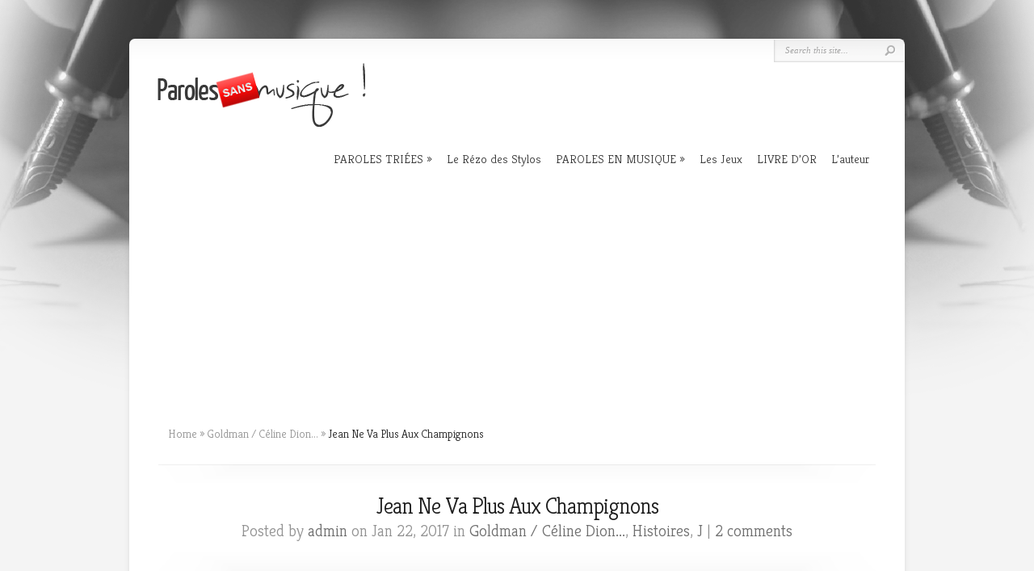

--- FILE ---
content_type: text/html; charset=UTF-8
request_url: https://parolessansmusique.fr/2017/01/jean-ne-va-aux-champignons/
body_size: 15031
content:
<!DOCTYPE html PUBLIC "-//W3C//DTD XHTML 1.0 Transitional//EN" "http://www.w3.org/TR/xhtml1/DTD/xhtml1-transitional.dtd">
<!--[if IE 6]>
<html xmlns="http://www.w3.org/1999/xhtml" id="ie6" lang="fr-FR">
<![endif]-->
<!--[if IE 7]>
<html xmlns="http://www.w3.org/1999/xhtml" id="ie7" lang="fr-FR">
<![endif]-->
<!--[if IE 8]>
<html xmlns="http://www.w3.org/1999/xhtml" id="ie8" lang="fr-FR">
<![endif]-->
<!--[if !(IE 6) | !(IE 7) | !(IE 8)  ]><!-->
<html xmlns="http://www.w3.org/1999/xhtml" lang="fr-FR">
<!--<![endif]-->
<head profile="http://gmpg.org/xfn/11">
<meta http-equiv="Content-Type" content="text/html; charset=UTF-8" />

<link rel="stylesheet" href="https://parolessansmusique.fr/wp-content/themes/Chameleon/style.css" type="text/css" media="screen" />
<link rel="stylesheet" href="https://parolessansmusique.fr/wp-content/themes/Chameleon/css/colorpicker.css" type="text/css" media="screen" />

<link href='https://fonts.googleapis.com/css?family=Droid+Sans:regular,bold' rel='stylesheet' type='text/css' /><link href='https://fonts.googleapis.com/css?family=Kreon:light,regular' rel='stylesheet' type='text/css' /><meta http-equiv="X-UA-Compatible" content="IE=edge">
<link rel="pingback" href="https://parolessansmusique.fr/xmlrpc.php" />

<!--[if lt IE 7]>
	<link rel="stylesheet" type="text/css" href="https://parolessansmusique.fr/wp-content/themes/Chameleon/css/ie6style.css" />
	<script type="text/javascript" src="https://parolessansmusique.fr/wp-content/themes/Chameleon/js/DD_belatedPNG_0.0.8a-min.js"></script>
	<script type="text/javascript">DD_belatedPNG.fix('img#logo, span.overlay, a.zoom-icon, a.more-icon, #menu, #menu-right, #menu-content, ul#top-menu ul, #menu-bar, .footer-widget ul li, span.post-overlay, #content-area, .avatar-overlay, .comment-arrow, .testimonials-item-bottom, #quote, #bottom-shadow, #quote .container');</script>
<![endif]-->
<!--[if IE 7]>
	<link rel="stylesheet" type="text/css" href="https://parolessansmusique.fr/wp-content/themes/Chameleon/css/ie7style.css" />
<![endif]-->
<!--[if IE 8]>
	<link rel="stylesheet" type="text/css" href="https://parolessansmusique.fr/wp-content/themes/Chameleon/css/ie8style.css" />
<![endif]-->

<script type="text/javascript">
	document.documentElement.className = 'js';
</script>

<script>var et_site_url='https://parolessansmusique.fr';var et_post_id='3779';function et_core_page_resource_fallback(a,b){"undefined"===typeof b&&(b=a.sheet.cssRules&&0===a.sheet.cssRules.length);b&&(a.onerror=null,a.onload=null,a.href?a.href=et_site_url+"/?et_core_page_resource="+a.id+et_post_id:a.src&&(a.src=et_site_url+"/?et_core_page_resource="+a.id+et_post_id))}
</script><title>Jean Ne Va Plus Aux Champignons | Paroles sans musique, ressource de textes orginaux &amp; chansons.</title>
<meta name='robots' content='max-image-preview:large' />
	<style>img:is([sizes="auto" i], [sizes^="auto," i]) { contain-intrinsic-size: 3000px 1500px }</style>
	<link rel='dns-prefetch' href='//www.googletagmanager.com' />
<link rel='dns-prefetch' href='//pagead2.googlesyndication.com' />
<link rel="alternate" type="application/rss+xml" title="Paroles sans musique, ressource de textes orginaux &amp; chansons. &raquo; Flux" href="https://parolessansmusique.fr/feed/" />
<link rel="alternate" type="application/rss+xml" title="Paroles sans musique, ressource de textes orginaux &amp; chansons. &raquo; Flux des commentaires" href="https://parolessansmusique.fr/comments/feed/" />
<link rel="alternate" type="application/rss+xml" title="Paroles sans musique, ressource de textes orginaux &amp; chansons. &raquo; Jean Ne Va Plus Aux Champignons Flux des commentaires" href="https://parolessansmusique.fr/2017/01/jean-ne-va-aux-champignons/feed/" />
<script type="text/javascript">
/* <![CDATA[ */
window._wpemojiSettings = {"baseUrl":"https:\/\/s.w.org\/images\/core\/emoji\/16.0.1\/72x72\/","ext":".png","svgUrl":"https:\/\/s.w.org\/images\/core\/emoji\/16.0.1\/svg\/","svgExt":".svg","source":{"concatemoji":"https:\/\/parolessansmusique.fr\/wp-includes\/js\/wp-emoji-release.min.js?ver=6.8.3"}};
/*! This file is auto-generated */
!function(s,n){var o,i,e;function c(e){try{var t={supportTests:e,timestamp:(new Date).valueOf()};sessionStorage.setItem(o,JSON.stringify(t))}catch(e){}}function p(e,t,n){e.clearRect(0,0,e.canvas.width,e.canvas.height),e.fillText(t,0,0);var t=new Uint32Array(e.getImageData(0,0,e.canvas.width,e.canvas.height).data),a=(e.clearRect(0,0,e.canvas.width,e.canvas.height),e.fillText(n,0,0),new Uint32Array(e.getImageData(0,0,e.canvas.width,e.canvas.height).data));return t.every(function(e,t){return e===a[t]})}function u(e,t){e.clearRect(0,0,e.canvas.width,e.canvas.height),e.fillText(t,0,0);for(var n=e.getImageData(16,16,1,1),a=0;a<n.data.length;a++)if(0!==n.data[a])return!1;return!0}function f(e,t,n,a){switch(t){case"flag":return n(e,"\ud83c\udff3\ufe0f\u200d\u26a7\ufe0f","\ud83c\udff3\ufe0f\u200b\u26a7\ufe0f")?!1:!n(e,"\ud83c\udde8\ud83c\uddf6","\ud83c\udde8\u200b\ud83c\uddf6")&&!n(e,"\ud83c\udff4\udb40\udc67\udb40\udc62\udb40\udc65\udb40\udc6e\udb40\udc67\udb40\udc7f","\ud83c\udff4\u200b\udb40\udc67\u200b\udb40\udc62\u200b\udb40\udc65\u200b\udb40\udc6e\u200b\udb40\udc67\u200b\udb40\udc7f");case"emoji":return!a(e,"\ud83e\udedf")}return!1}function g(e,t,n,a){var r="undefined"!=typeof WorkerGlobalScope&&self instanceof WorkerGlobalScope?new OffscreenCanvas(300,150):s.createElement("canvas"),o=r.getContext("2d",{willReadFrequently:!0}),i=(o.textBaseline="top",o.font="600 32px Arial",{});return e.forEach(function(e){i[e]=t(o,e,n,a)}),i}function t(e){var t=s.createElement("script");t.src=e,t.defer=!0,s.head.appendChild(t)}"undefined"!=typeof Promise&&(o="wpEmojiSettingsSupports",i=["flag","emoji"],n.supports={everything:!0,everythingExceptFlag:!0},e=new Promise(function(e){s.addEventListener("DOMContentLoaded",e,{once:!0})}),new Promise(function(t){var n=function(){try{var e=JSON.parse(sessionStorage.getItem(o));if("object"==typeof e&&"number"==typeof e.timestamp&&(new Date).valueOf()<e.timestamp+604800&&"object"==typeof e.supportTests)return e.supportTests}catch(e){}return null}();if(!n){if("undefined"!=typeof Worker&&"undefined"!=typeof OffscreenCanvas&&"undefined"!=typeof URL&&URL.createObjectURL&&"undefined"!=typeof Blob)try{var e="postMessage("+g.toString()+"("+[JSON.stringify(i),f.toString(),p.toString(),u.toString()].join(",")+"));",a=new Blob([e],{type:"text/javascript"}),r=new Worker(URL.createObjectURL(a),{name:"wpTestEmojiSupports"});return void(r.onmessage=function(e){c(n=e.data),r.terminate(),t(n)})}catch(e){}c(n=g(i,f,p,u))}t(n)}).then(function(e){for(var t in e)n.supports[t]=e[t],n.supports.everything=n.supports.everything&&n.supports[t],"flag"!==t&&(n.supports.everythingExceptFlag=n.supports.everythingExceptFlag&&n.supports[t]);n.supports.everythingExceptFlag=n.supports.everythingExceptFlag&&!n.supports.flag,n.DOMReady=!1,n.readyCallback=function(){n.DOMReady=!0}}).then(function(){return e}).then(function(){var e;n.supports.everything||(n.readyCallback(),(e=n.source||{}).concatemoji?t(e.concatemoji):e.wpemoji&&e.twemoji&&(t(e.twemoji),t(e.wpemoji)))}))}((window,document),window._wpemojiSettings);
/* ]]> */
</script>
<meta content="Chameleon v.3.9.13" name="generator"/><style id='wp-emoji-styles-inline-css' type='text/css'>

	img.wp-smiley, img.emoji {
		display: inline !important;
		border: none !important;
		box-shadow: none !important;
		height: 1em !important;
		width: 1em !important;
		margin: 0 0.07em !important;
		vertical-align: -0.1em !important;
		background: none !important;
		padding: 0 !important;
	}
</style>
<link rel='stylesheet' id='wp-block-library-css' href='https://parolessansmusique.fr/wp-includes/css/dist/block-library/style.min.css?ver=6.8.3' type='text/css' media='all' />
<style id='classic-theme-styles-inline-css' type='text/css'>
/*! This file is auto-generated */
.wp-block-button__link{color:#fff;background-color:#32373c;border-radius:9999px;box-shadow:none;text-decoration:none;padding:calc(.667em + 2px) calc(1.333em + 2px);font-size:1.125em}.wp-block-file__button{background:#32373c;color:#fff;text-decoration:none}
</style>
<style id='global-styles-inline-css' type='text/css'>
:root{--wp--preset--aspect-ratio--square: 1;--wp--preset--aspect-ratio--4-3: 4/3;--wp--preset--aspect-ratio--3-4: 3/4;--wp--preset--aspect-ratio--3-2: 3/2;--wp--preset--aspect-ratio--2-3: 2/3;--wp--preset--aspect-ratio--16-9: 16/9;--wp--preset--aspect-ratio--9-16: 9/16;--wp--preset--color--black: #000000;--wp--preset--color--cyan-bluish-gray: #abb8c3;--wp--preset--color--white: #ffffff;--wp--preset--color--pale-pink: #f78da7;--wp--preset--color--vivid-red: #cf2e2e;--wp--preset--color--luminous-vivid-orange: #ff6900;--wp--preset--color--luminous-vivid-amber: #fcb900;--wp--preset--color--light-green-cyan: #7bdcb5;--wp--preset--color--vivid-green-cyan: #00d084;--wp--preset--color--pale-cyan-blue: #8ed1fc;--wp--preset--color--vivid-cyan-blue: #0693e3;--wp--preset--color--vivid-purple: #9b51e0;--wp--preset--gradient--vivid-cyan-blue-to-vivid-purple: linear-gradient(135deg,rgba(6,147,227,1) 0%,rgb(155,81,224) 100%);--wp--preset--gradient--light-green-cyan-to-vivid-green-cyan: linear-gradient(135deg,rgb(122,220,180) 0%,rgb(0,208,130) 100%);--wp--preset--gradient--luminous-vivid-amber-to-luminous-vivid-orange: linear-gradient(135deg,rgba(252,185,0,1) 0%,rgba(255,105,0,1) 100%);--wp--preset--gradient--luminous-vivid-orange-to-vivid-red: linear-gradient(135deg,rgba(255,105,0,1) 0%,rgb(207,46,46) 100%);--wp--preset--gradient--very-light-gray-to-cyan-bluish-gray: linear-gradient(135deg,rgb(238,238,238) 0%,rgb(169,184,195) 100%);--wp--preset--gradient--cool-to-warm-spectrum: linear-gradient(135deg,rgb(74,234,220) 0%,rgb(151,120,209) 20%,rgb(207,42,186) 40%,rgb(238,44,130) 60%,rgb(251,105,98) 80%,rgb(254,248,76) 100%);--wp--preset--gradient--blush-light-purple: linear-gradient(135deg,rgb(255,206,236) 0%,rgb(152,150,240) 100%);--wp--preset--gradient--blush-bordeaux: linear-gradient(135deg,rgb(254,205,165) 0%,rgb(254,45,45) 50%,rgb(107,0,62) 100%);--wp--preset--gradient--luminous-dusk: linear-gradient(135deg,rgb(255,203,112) 0%,rgb(199,81,192) 50%,rgb(65,88,208) 100%);--wp--preset--gradient--pale-ocean: linear-gradient(135deg,rgb(255,245,203) 0%,rgb(182,227,212) 50%,rgb(51,167,181) 100%);--wp--preset--gradient--electric-grass: linear-gradient(135deg,rgb(202,248,128) 0%,rgb(113,206,126) 100%);--wp--preset--gradient--midnight: linear-gradient(135deg,rgb(2,3,129) 0%,rgb(40,116,252) 100%);--wp--preset--font-size--small: 13px;--wp--preset--font-size--medium: 20px;--wp--preset--font-size--large: 36px;--wp--preset--font-size--x-large: 42px;--wp--preset--spacing--20: 0.44rem;--wp--preset--spacing--30: 0.67rem;--wp--preset--spacing--40: 1rem;--wp--preset--spacing--50: 1.5rem;--wp--preset--spacing--60: 2.25rem;--wp--preset--spacing--70: 3.38rem;--wp--preset--spacing--80: 5.06rem;--wp--preset--shadow--natural: 6px 6px 9px rgba(0, 0, 0, 0.2);--wp--preset--shadow--deep: 12px 12px 50px rgba(0, 0, 0, 0.4);--wp--preset--shadow--sharp: 6px 6px 0px rgba(0, 0, 0, 0.2);--wp--preset--shadow--outlined: 6px 6px 0px -3px rgba(255, 255, 255, 1), 6px 6px rgba(0, 0, 0, 1);--wp--preset--shadow--crisp: 6px 6px 0px rgba(0, 0, 0, 1);}:where(.is-layout-flex){gap: 0.5em;}:where(.is-layout-grid){gap: 0.5em;}body .is-layout-flex{display: flex;}.is-layout-flex{flex-wrap: wrap;align-items: center;}.is-layout-flex > :is(*, div){margin: 0;}body .is-layout-grid{display: grid;}.is-layout-grid > :is(*, div){margin: 0;}:where(.wp-block-columns.is-layout-flex){gap: 2em;}:where(.wp-block-columns.is-layout-grid){gap: 2em;}:where(.wp-block-post-template.is-layout-flex){gap: 1.25em;}:where(.wp-block-post-template.is-layout-grid){gap: 1.25em;}.has-black-color{color: var(--wp--preset--color--black) !important;}.has-cyan-bluish-gray-color{color: var(--wp--preset--color--cyan-bluish-gray) !important;}.has-white-color{color: var(--wp--preset--color--white) !important;}.has-pale-pink-color{color: var(--wp--preset--color--pale-pink) !important;}.has-vivid-red-color{color: var(--wp--preset--color--vivid-red) !important;}.has-luminous-vivid-orange-color{color: var(--wp--preset--color--luminous-vivid-orange) !important;}.has-luminous-vivid-amber-color{color: var(--wp--preset--color--luminous-vivid-amber) !important;}.has-light-green-cyan-color{color: var(--wp--preset--color--light-green-cyan) !important;}.has-vivid-green-cyan-color{color: var(--wp--preset--color--vivid-green-cyan) !important;}.has-pale-cyan-blue-color{color: var(--wp--preset--color--pale-cyan-blue) !important;}.has-vivid-cyan-blue-color{color: var(--wp--preset--color--vivid-cyan-blue) !important;}.has-vivid-purple-color{color: var(--wp--preset--color--vivid-purple) !important;}.has-black-background-color{background-color: var(--wp--preset--color--black) !important;}.has-cyan-bluish-gray-background-color{background-color: var(--wp--preset--color--cyan-bluish-gray) !important;}.has-white-background-color{background-color: var(--wp--preset--color--white) !important;}.has-pale-pink-background-color{background-color: var(--wp--preset--color--pale-pink) !important;}.has-vivid-red-background-color{background-color: var(--wp--preset--color--vivid-red) !important;}.has-luminous-vivid-orange-background-color{background-color: var(--wp--preset--color--luminous-vivid-orange) !important;}.has-luminous-vivid-amber-background-color{background-color: var(--wp--preset--color--luminous-vivid-amber) !important;}.has-light-green-cyan-background-color{background-color: var(--wp--preset--color--light-green-cyan) !important;}.has-vivid-green-cyan-background-color{background-color: var(--wp--preset--color--vivid-green-cyan) !important;}.has-pale-cyan-blue-background-color{background-color: var(--wp--preset--color--pale-cyan-blue) !important;}.has-vivid-cyan-blue-background-color{background-color: var(--wp--preset--color--vivid-cyan-blue) !important;}.has-vivid-purple-background-color{background-color: var(--wp--preset--color--vivid-purple) !important;}.has-black-border-color{border-color: var(--wp--preset--color--black) !important;}.has-cyan-bluish-gray-border-color{border-color: var(--wp--preset--color--cyan-bluish-gray) !important;}.has-white-border-color{border-color: var(--wp--preset--color--white) !important;}.has-pale-pink-border-color{border-color: var(--wp--preset--color--pale-pink) !important;}.has-vivid-red-border-color{border-color: var(--wp--preset--color--vivid-red) !important;}.has-luminous-vivid-orange-border-color{border-color: var(--wp--preset--color--luminous-vivid-orange) !important;}.has-luminous-vivid-amber-border-color{border-color: var(--wp--preset--color--luminous-vivid-amber) !important;}.has-light-green-cyan-border-color{border-color: var(--wp--preset--color--light-green-cyan) !important;}.has-vivid-green-cyan-border-color{border-color: var(--wp--preset--color--vivid-green-cyan) !important;}.has-pale-cyan-blue-border-color{border-color: var(--wp--preset--color--pale-cyan-blue) !important;}.has-vivid-cyan-blue-border-color{border-color: var(--wp--preset--color--vivid-cyan-blue) !important;}.has-vivid-purple-border-color{border-color: var(--wp--preset--color--vivid-purple) !important;}.has-vivid-cyan-blue-to-vivid-purple-gradient-background{background: var(--wp--preset--gradient--vivid-cyan-blue-to-vivid-purple) !important;}.has-light-green-cyan-to-vivid-green-cyan-gradient-background{background: var(--wp--preset--gradient--light-green-cyan-to-vivid-green-cyan) !important;}.has-luminous-vivid-amber-to-luminous-vivid-orange-gradient-background{background: var(--wp--preset--gradient--luminous-vivid-amber-to-luminous-vivid-orange) !important;}.has-luminous-vivid-orange-to-vivid-red-gradient-background{background: var(--wp--preset--gradient--luminous-vivid-orange-to-vivid-red) !important;}.has-very-light-gray-to-cyan-bluish-gray-gradient-background{background: var(--wp--preset--gradient--very-light-gray-to-cyan-bluish-gray) !important;}.has-cool-to-warm-spectrum-gradient-background{background: var(--wp--preset--gradient--cool-to-warm-spectrum) !important;}.has-blush-light-purple-gradient-background{background: var(--wp--preset--gradient--blush-light-purple) !important;}.has-blush-bordeaux-gradient-background{background: var(--wp--preset--gradient--blush-bordeaux) !important;}.has-luminous-dusk-gradient-background{background: var(--wp--preset--gradient--luminous-dusk) !important;}.has-pale-ocean-gradient-background{background: var(--wp--preset--gradient--pale-ocean) !important;}.has-electric-grass-gradient-background{background: var(--wp--preset--gradient--electric-grass) !important;}.has-midnight-gradient-background{background: var(--wp--preset--gradient--midnight) !important;}.has-small-font-size{font-size: var(--wp--preset--font-size--small) !important;}.has-medium-font-size{font-size: var(--wp--preset--font-size--medium) !important;}.has-large-font-size{font-size: var(--wp--preset--font-size--large) !important;}.has-x-large-font-size{font-size: var(--wp--preset--font-size--x-large) !important;}
:where(.wp-block-post-template.is-layout-flex){gap: 1.25em;}:where(.wp-block-post-template.is-layout-grid){gap: 1.25em;}
:where(.wp-block-columns.is-layout-flex){gap: 2em;}:where(.wp-block-columns.is-layout-grid){gap: 2em;}
:root :where(.wp-block-pullquote){font-size: 1.5em;line-height: 1.6;}
</style>
<link rel='stylesheet' id='et_responsive-css' href='https://parolessansmusique.fr/wp-content/themes/Chameleon/css/responsive.css?ver=6.8.3' type='text/css' media='all' />
<link rel='stylesheet' id='et-shortcodes-css-css' href='https://parolessansmusique.fr/wp-content/themes/Chameleon/epanel/shortcodes/css/shortcodes-legacy.css?ver=3.9.13' type='text/css' media='all' />
<link rel='stylesheet' id='et-shortcodes-responsive-css-css' href='https://parolessansmusique.fr/wp-content/themes/Chameleon/epanel/shortcodes/css/shortcodes_responsive.css?ver=3.9.13' type='text/css' media='all' />
<link rel='stylesheet' id='magnific_popup-css' href='https://parolessansmusique.fr/wp-content/themes/Chameleon/includes/page_templates/js/magnific_popup/magnific_popup.css?ver=1.3.4' type='text/css' media='screen' />
<link rel='stylesheet' id='et_page_templates-css' href='https://parolessansmusique.fr/wp-content/themes/Chameleon/includes/page_templates/page_templates.css?ver=1.8' type='text/css' media='screen' />
<script type="text/javascript" src="https://parolessansmusique.fr/wp-includes/js/jquery/jquery.min.js?ver=3.7.1" id="jquery-core-js"></script>
<script type="text/javascript" src="https://parolessansmusique.fr/wp-includes/js/jquery/jquery-migrate.min.js?ver=3.4.1" id="jquery-migrate-js"></script>
<script type="text/javascript" src="https://parolessansmusique.fr/wp-content/themes/Chameleon/js/jquery.cycle.all.min.js?ver=1.0" id="jquery_cycle-js"></script>

<!-- Extrait de code de la balise Google (gtag.js) ajouté par Site Kit -->
<!-- Extrait Google Analytics ajouté par Site Kit -->
<script type="text/javascript" src="https://www.googletagmanager.com/gtag/js?id=GT-M3VTV46" id="google_gtagjs-js" async></script>
<script type="text/javascript" id="google_gtagjs-js-after">
/* <![CDATA[ */
window.dataLayer = window.dataLayer || [];function gtag(){dataLayer.push(arguments);}
gtag("set","linker",{"domains":["parolessansmusique.fr"]});
gtag("js", new Date());
gtag("set", "developer_id.dZTNiMT", true);
gtag("config", "GT-M3VTV46");
/* ]]> */
</script>
<link rel="https://api.w.org/" href="https://parolessansmusique.fr/wp-json/" /><link rel="alternate" title="JSON" type="application/json" href="https://parolessansmusique.fr/wp-json/wp/v2/posts/3779" /><link rel="EditURI" type="application/rsd+xml" title="RSD" href="https://parolessansmusique.fr/xmlrpc.php?rsd" />
<meta name="generator" content="WordPress 6.8.3" />
<link rel="canonical" href="https://parolessansmusique.fr/2017/01/jean-ne-va-aux-champignons/" />
<link rel='shortlink' href='https://parolessansmusique.fr/?p=3779' />
<link rel="alternate" title="oEmbed (JSON)" type="application/json+oembed" href="https://parolessansmusique.fr/wp-json/oembed/1.0/embed?url=https%3A%2F%2Fparolessansmusique.fr%2F2017%2F01%2Fjean-ne-va-aux-champignons%2F" />
<link rel="alternate" title="oEmbed (XML)" type="text/xml+oembed" href="https://parolessansmusique.fr/wp-json/oembed/1.0/embed?url=https%3A%2F%2Fparolessansmusique.fr%2F2017%2F01%2Fjean-ne-va-aux-champignons%2F&#038;format=xml" />
<meta name="generator" content="Site Kit by Google 1.159.0" /><!-- used in scripts --><meta name="et_featured_auto_speed" content="6000" /><meta name="et_disable_toptier" content="0" /><meta name="et_featured_slider_auto" content="1" /><meta name="et_theme_folder" content="https://parolessansmusique.fr/wp-content/themes/Chameleon" /><style type="text/css">body { background-image: url(https://parolessansmusique.fr/wp-content/uploads/2011/10/bg_site1.png); background-position: top center; background-repeat: no-repeat; }</style><link id='droid_sans' href='//fonts.googleapis.com/css?family=Droid+Sans' rel='stylesheet' type='text/css' /><style type='text/css'>body { font-family: 'Droid Sans', Arial, sans-serif !important;  }</style><style type='text/css'>body { color: ##8f8f8f }</style><meta name="viewport" content="width=device-width, initial-scale=1.0, maximum-scale=1.0, user-scalable=0" /><link rel="preload" href="https://parolessansmusique.fr/wp-content/themes/Chameleon/core/admin/fonts/modules.ttf" as="font" crossorigin="anonymous">
<!-- Balises Meta Google AdSense ajoutées par Site Kit -->
<meta name="google-adsense-platform-account" content="ca-host-pub-2644536267352236">
<meta name="google-adsense-platform-domain" content="sitekit.withgoogle.com">
<!-- Fin des balises Meta End Google AdSense ajoutées par Site Kit -->
<style type="text/css">.recentcomments a{display:inline !important;padding:0 !important;margin:0 !important;}</style>
<!-- Extrait Google AdSense ajouté par Site Kit -->
<script type="text/javascript" async="async" src="https://pagead2.googlesyndication.com/pagead/js/adsbygoogle.js?client=ca-pub-7062288052729182&amp;host=ca-host-pub-2644536267352236" crossorigin="anonymous"></script>

<!-- Arrêter l&#039;extrait Google AdSense ajouté par Site Kit -->
	<style type="text/css">
		#et_pt_portfolio_gallery { margin-left: -41px; margin-right: -51px; }
		.et_pt_portfolio_item { margin-left: 35px; }
		.et_portfolio_small { margin-left: -40px !important; }
		.et_portfolio_small .et_pt_portfolio_item { margin-left: 32px !important; }
		.et_portfolio_large { margin-left: -26px !important; }
		.et_portfolio_large .et_pt_portfolio_item { margin-left: 11px !important; }
	</style>
<link rel="stylesheet" id="et-customizer-global-cached-inline-styles" href="https://parolessansmusique.fr/wp-content/et-cache/global/et-customizer-global-17672782436374.min.css" onerror="et_core_page_resource_fallback(this, true)" onload="et_core_page_resource_fallback(this)" />
</head>
<body class="wp-singular post-template-default single single-post postid-3779 single-format-standard wp-theme-Chameleon et_includes_sidebar">
		<div id="container">
		<div id="header" class="clearfix">
			<a href="https://parolessansmusique.fr/">
								<img src="https://parolessansmusique.fr/wp-content/uploads/2011/10/logo.png" alt="Paroles sans musique, ressource de textes orginaux &amp; chansons." id="logo"/>
			</a>
			<p id="slogan"></p>
			<a href="#" id="mobile_nav" class="closed">Navigation<span></span></a>
			<ul id="top-menu" class="nav"><li id="menu-item-7344" class="menu-item menu-item-type-taxonomy menu-item-object-category current-post-ancestor menu-item-has-children menu-item-7344"><a href="https://parolessansmusique.fr/category/paroles-triees/">PAROLES TRIÉES</a>
<ul class="sub-menu">
	<li id="menu-item-7113" class="menu-item menu-item-type-custom menu-item-object-custom menu-item-has-children menu-item-7113"><a href="http://parolessansmusique.fr/category/paroles-triees/ordre-alphabetique/">Par ordre alphabétique</a>
	<ul class="sub-menu">
		<li id="menu-item-16" class="menu-item menu-item-type-taxonomy menu-item-object-category menu-item-16"><a href="https://parolessansmusique.fr/category/paroles-triees/ordre-alphabetique/a/">A</a></li>
		<li id="menu-item-17" class="menu-item menu-item-type-taxonomy menu-item-object-category menu-item-17"><a href="https://parolessansmusique.fr/category/paroles-triees/ordre-alphabetique/b/">B</a></li>
		<li id="menu-item-18" class="menu-item menu-item-type-taxonomy menu-item-object-category menu-item-18"><a href="https://parolessansmusique.fr/category/paroles-triees/ordre-alphabetique/c/">C</a></li>
		<li id="menu-item-19" class="menu-item menu-item-type-taxonomy menu-item-object-category menu-item-19"><a href="https://parolessansmusique.fr/category/paroles-triees/ordre-alphabetique/d/">D</a></li>
		<li id="menu-item-20" class="menu-item menu-item-type-taxonomy menu-item-object-category menu-item-20"><a href="https://parolessansmusique.fr/category/paroles-triees/ordre-alphabetique/e/">E</a></li>
		<li id="menu-item-21" class="menu-item menu-item-type-taxonomy menu-item-object-category menu-item-21"><a href="https://parolessansmusique.fr/category/paroles-triees/ordre-alphabetique/f/">F</a></li>
		<li id="menu-item-22" class="menu-item menu-item-type-taxonomy menu-item-object-category menu-item-22"><a href="https://parolessansmusique.fr/category/paroles-triees/ordre-alphabetique/g/">G</a></li>
		<li id="menu-item-23" class="menu-item menu-item-type-taxonomy menu-item-object-category menu-item-23"><a href="https://parolessansmusique.fr/category/paroles-triees/ordre-alphabetique/h/">H</a></li>
		<li id="menu-item-24" class="menu-item menu-item-type-taxonomy menu-item-object-category menu-item-24"><a href="https://parolessansmusique.fr/category/paroles-triees/ordre-alphabetique/i/">I</a></li>
		<li id="menu-item-25" class="menu-item menu-item-type-taxonomy menu-item-object-category current-post-ancestor current-menu-parent current-post-parent menu-item-25"><a href="https://parolessansmusique.fr/category/paroles-triees/ordre-alphabetique/j/">J</a></li>
		<li id="menu-item-26" class="menu-item menu-item-type-taxonomy menu-item-object-category menu-item-26"><a href="https://parolessansmusique.fr/category/paroles-triees/ordre-alphabetique/k/">K</a></li>
		<li id="menu-item-27" class="menu-item menu-item-type-taxonomy menu-item-object-category menu-item-27"><a href="https://parolessansmusique.fr/category/paroles-triees/ordre-alphabetique/l/">L</a></li>
		<li id="menu-item-28" class="menu-item menu-item-type-taxonomy menu-item-object-category menu-item-28"><a href="https://parolessansmusique.fr/category/paroles-triees/ordre-alphabetique/m/">M</a></li>
		<li id="menu-item-29" class="menu-item menu-item-type-taxonomy menu-item-object-category menu-item-29"><a href="https://parolessansmusique.fr/category/paroles-triees/ordre-alphabetique/n/">N</a></li>
		<li id="menu-item-30" class="menu-item menu-item-type-taxonomy menu-item-object-category menu-item-30"><a href="https://parolessansmusique.fr/category/paroles-triees/ordre-alphabetique/o/">O</a></li>
		<li id="menu-item-31" class="menu-item menu-item-type-taxonomy menu-item-object-category menu-item-31"><a href="https://parolessansmusique.fr/category/paroles-triees/ordre-alphabetique/p/">P</a></li>
		<li id="menu-item-1755" class="menu-item menu-item-type-taxonomy menu-item-object-category menu-item-1755"><a href="https://parolessansmusique.fr/category/paroles-triees/ordre-alphabetique/q/">Q</a></li>
		<li id="menu-item-32" class="menu-item menu-item-type-taxonomy menu-item-object-category menu-item-32"><a href="https://parolessansmusique.fr/category/paroles-triees/ordre-alphabetique/r/">R</a></li>
		<li id="menu-item-33" class="menu-item menu-item-type-taxonomy menu-item-object-category menu-item-33"><a href="https://parolessansmusique.fr/category/paroles-triees/ordre-alphabetique/s/">S</a></li>
		<li id="menu-item-34" class="menu-item menu-item-type-taxonomy menu-item-object-category menu-item-34"><a href="https://parolessansmusique.fr/category/paroles-triees/ordre-alphabetique/t/">T</a></li>
		<li id="menu-item-35" class="menu-item menu-item-type-taxonomy menu-item-object-category menu-item-35"><a href="https://parolessansmusique.fr/category/paroles-triees/ordre-alphabetique/u/">U</a></li>
		<li id="menu-item-36" class="menu-item menu-item-type-taxonomy menu-item-object-category menu-item-36"><a href="https://parolessansmusique.fr/category/paroles-triees/ordre-alphabetique/v/">V</a></li>
		<li id="menu-item-37" class="menu-item menu-item-type-taxonomy menu-item-object-category menu-item-37"><a href="https://parolessansmusique.fr/category/paroles-triees/ordre-alphabetique/w/">W</a></li>
		<li id="menu-item-38" class="menu-item menu-item-type-taxonomy menu-item-object-category menu-item-38"><a href="https://parolessansmusique.fr/category/paroles-triees/ordre-alphabetique/x/">X</a></li>
		<li id="menu-item-39" class="menu-item menu-item-type-taxonomy menu-item-object-category menu-item-39"><a href="https://parolessansmusique.fr/category/paroles-triees/ordre-alphabetique/y/">Y</a></li>
		<li id="menu-item-40" class="menu-item menu-item-type-taxonomy menu-item-object-category menu-item-40"><a href="https://parolessansmusique.fr/category/paroles-triees/ordre-alphabetique/z/">Z</a></li>
	</ul>
</li>
	<li id="menu-item-746" class="menu-item menu-item-type-custom menu-item-object-custom menu-item-has-children menu-item-746"><a href="https://parolessansmusique.fr/par-style-dinterpretes-2/">Par styles d&rsquo;interprètes</a>
	<ul class="sub-menu">
		<li id="menu-item-42" class="menu-item menu-item-type-taxonomy menu-item-object-category menu-item-42"><a href="https://parolessansmusique.fr/category/paroles-triees/styles-interpretes/bashung-thiefaine/">Bashung / Thiéfaine&#8230;</a></li>
		<li id="menu-item-43" class="menu-item menu-item-type-taxonomy menu-item-object-category menu-item-43"><a href="https://parolessansmusique.fr/category/paroles-triees/styles-interpretes/benabar-souchon/">Bénabar / Souchon&#8230;</a></li>
		<li id="menu-item-3903" class="menu-item menu-item-type-taxonomy menu-item-object-category menu-item-3903"><a href="https://parolessansmusique.fr/category/paroles-triees/styles-interpretes/biolay-gainsbourg/">Biolay / Gainsbourg&#8230;</a></li>
		<li id="menu-item-7595" class="menu-item menu-item-type-taxonomy menu-item-object-category menu-item-7595"><a href="https://parolessansmusique.fr/category/paroles-triees/styles-interpretes/cabrel-raphael/">Cabrel / Raphaël&#8230;</a></li>
		<li id="menu-item-3736" class="menu-item menu-item-type-taxonomy menu-item-object-category menu-item-3736"><a href="https://parolessansmusique.fr/category/paroles-triees/styles-interpretes/calogeropolnareff/">Calogero / Polnareff&#8230;</a></li>
		<li id="menu-item-8586" class="menu-item menu-item-type-taxonomy menu-item-object-category menu-item-8586"><a href="https://parolessansmusique.fr/category/paroles-triees/styles-interpretes/g-roussel-vianney/">G. Roussel / Vianney&#8230;</a></li>
		<li id="menu-item-1756" class="menu-item menu-item-type-taxonomy menu-item-object-category current-post-ancestor current-menu-parent current-post-parent menu-item-1756"><a href="https://parolessansmusique.fr/category/paroles-triees/styles-interpretes/goldman-celine-dion/">Goldman / Céline Dion&#8230;</a></li>
		<li id="menu-item-45" class="menu-item menu-item-type-taxonomy menu-item-object-category menu-item-45"><a href="https://parolessansmusique.fr/category/paroles-triees/styles-interpretes/dutronc-gotainer/">Gotainer / Dutronc&#8230;</a></li>
		<li id="menu-item-46" class="menu-item menu-item-type-taxonomy menu-item-object-category menu-item-46"><a href="https://parolessansmusique.fr/category/paroles-triees/styles-interpretes/higelin-johnny/">Higelin / Johnny&#8230;</a></li>
		<li id="menu-item-44" class="menu-item menu-item-type-taxonomy menu-item-object-category menu-item-44"><a href="https://parolessansmusique.fr/category/paroles-triees/styles-interpretes/brassens-juliette/">Juliette / Brassens&#8230;</a></li>
		<li id="menu-item-47" class="menu-item menu-item-type-taxonomy menu-item-object-category menu-item-47"><a href="https://parolessansmusique.fr/category/paroles-triees/styles-interpretes/jonasz-sanson/">Jonasz / Sanson&#8230;</a></li>
		<li id="menu-item-48" class="menu-item menu-item-type-taxonomy menu-item-object-category menu-item-48"><a href="https://parolessansmusique.fr/category/paroles-triees/styles-interpretes/perret-sebastien/">Perret / Sébastien&#8230;</a></li>
		<li id="menu-item-8594" class="menu-item menu-item-type-taxonomy menu-item-object-category menu-item-8594"><a href="https://parolessansmusique.fr/category/paroles-triees/styles-interpretes/sheller-lavoine/">Sheller / Lavoine&#8230;</a></li>
		<li id="menu-item-2233" class="menu-item menu-item-type-taxonomy menu-item-object-category menu-item-2233"><a href="https://parolessansmusique.fr/category/paroles-triees/styles-interpretes/urban-hip-hop/">Urban, Hip Hop&#8230;</a></li>
		<li id="menu-item-51" class="menu-item menu-item-type-taxonomy menu-item-object-category menu-item-51"><a href="https://parolessansmusique.fr/category/paroles-triees/styles-interpretes/noah-fugain/">Yannick Noah / Fugain&#8230;</a></li>
		<li id="menu-item-50" class="menu-item menu-item-type-taxonomy menu-item-object-category menu-item-50"><a href="https://parolessansmusique.fr/category/paroles-triees/styles-interpretes/chanteuse/">Pour Chanteuse</a></li>
		<li id="menu-item-49" class="menu-item menu-item-type-taxonomy menu-item-object-category menu-item-49"><a href="https://parolessansmusique.fr/category/paroles-triees/styles-interpretes/chanteur/">Pour Chanteur</a></li>
	</ul>
</li>
	<li id="menu-item-747" class="menu-item menu-item-type-custom menu-item-object-custom menu-item-has-children menu-item-747"><a href="http://parolessansmusique.fr/trier-par-themes">Par thèmes</a>
	<ul class="sub-menu">
		<li id="menu-item-53" class="menu-item menu-item-type-taxonomy menu-item-object-category menu-item-53"><a href="https://parolessansmusique.fr/category/paroles-triees/par-themes/amour/">Amour</a></li>
		<li id="menu-item-57" class="menu-item menu-item-type-taxonomy menu-item-object-category menu-item-57"><a href="https://parolessansmusique.fr/category/paroles-triees/par-themes/humour/">Humour</a></li>
		<li id="menu-item-2352" class="menu-item menu-item-type-taxonomy menu-item-object-category current-post-ancestor current-menu-parent current-post-parent menu-item-2352"><a href="https://parolessansmusique.fr/category/paroles-triees/par-themes/histoires/">Histoires</a></li>
		<li id="menu-item-2358" class="menu-item menu-item-type-taxonomy menu-item-object-category menu-item-2358"><a href="https://parolessansmusique.fr/category/paroles-triees/par-themes/pensees/">Pensées</a></li>
		<li id="menu-item-2362" class="menu-item menu-item-type-taxonomy menu-item-object-category menu-item-2362"><a href="https://parolessansmusique.fr/category/paroles-triees/par-themes/emotions/">Émotions</a></li>
		<li id="menu-item-59" class="menu-item menu-item-type-taxonomy menu-item-object-category menu-item-59"><a href="https://parolessansmusique.fr/category/paroles-triees/par-themes/sensuselles/">Sensuelles</a></li>
		<li id="menu-item-62" class="menu-item menu-item-type-taxonomy menu-item-object-category menu-item-62"><a href="https://parolessansmusique.fr/category/paroles-triees/par-themes/animaux/">Sur les Animaux</a></li>
		<li id="menu-item-61" class="menu-item menu-item-type-taxonomy menu-item-object-category menu-item-61"><a href="https://parolessansmusique.fr/category/paroles-triees/par-themes/vie/">Sur la Vie</a></li>
		<li id="menu-item-60" class="menu-item menu-item-type-taxonomy menu-item-object-category menu-item-60"><a href="https://parolessansmusique.fr/category/paroles-triees/par-themes/nature/">Sur la Nature</a></li>
		<li id="menu-item-58" class="menu-item menu-item-type-taxonomy menu-item-object-category menu-item-58"><a href="https://parolessansmusique.fr/category/paroles-triees/par-themes/chant/">Pour chanter</a></li>
		<li id="menu-item-5483" class="menu-item menu-item-type-taxonomy menu-item-object-category menu-item-5483"><a href="https://parolessansmusique.fr/category/paroles-triees/par-themes/pour-faire-un-tube/">Pour faire un tube</a></li>
		<li id="menu-item-56" class="menu-item menu-item-type-taxonomy menu-item-object-category menu-item-56"><a href="https://parolessansmusique.fr/category/paroles-triees/par-themes/enfantines/">Enfantines</a></li>
		<li id="menu-item-54" class="menu-item menu-item-type-taxonomy menu-item-object-category menu-item-54"><a href="https://parolessansmusique.fr/category/paroles-triees/par-themes/divers/">Divers</a></li>
		<li id="menu-item-3284" class="menu-item menu-item-type-taxonomy menu-item-object-category menu-item-3284"><a href="https://parolessansmusique.fr/category/paroles-triees/par-themes/pipol/">Pipol</a></li>
		<li id="menu-item-888" class="menu-item menu-item-type-taxonomy menu-item-object-category menu-item-888"><a href="https://parolessansmusique.fr/category/paroles-triees/par-themes/chansons-personnalisees/">Chansons Personnalisées</a></li>
		<li id="menu-item-3602" class="menu-item menu-item-type-taxonomy menu-item-object-category menu-item-3602"><a href="https://parolessansmusique.fr/category/paroles-triees/par-themes/adaptations/">Adaptations</a></li>
		<li id="menu-item-9804" class="menu-item menu-item-type-taxonomy menu-item-object-category menu-item-9804"><a href="https://parolessansmusique.fr/category/paroles-triees/par-themes/juliette/">Juliette</a></li>
	</ul>
</li>
</ul>
</li>
<li id="menu-item-5267" class="menu-item menu-item-type-taxonomy menu-item-object-category menu-item-5267"><a href="https://parolessansmusique.fr/category/le-rezo-des-stylos/">Le Rézo des Stylos</a></li>
<li id="menu-item-157" class="menu-item menu-item-type-taxonomy menu-item-object-category menu-item-has-children menu-item-157"><a href="https://parolessansmusique.fr/category/paroles-en-musique/">PAROLES EN MUSIQUE</a>
<ul class="sub-menu">
	<li id="menu-item-6245" class="menu-item menu-item-type-taxonomy menu-item-object-category menu-item-6245"><a href="https://parolessansmusique.fr/category/paroles-en-musique/toutes-les-chansons/">Toutes les chansons</a></li>
	<li id="menu-item-6236" class="menu-item menu-item-type-taxonomy menu-item-object-category menu-item-has-children menu-item-6236"><a href="https://parolessansmusique.fr/category/paroles-en-musique/les-compositeurs-interpretes-5/">Les c-i 5 titres et +</a>
	<ul class="sub-menu">
		<li id="menu-item-6238" class="menu-item menu-item-type-taxonomy menu-item-object-category menu-item-6238"><a href="https://parolessansmusique.fr/category/paroles-en-musique/les-compositeurs-interpretes-5/florent-dolidon/">Florent Dolidon</a></li>
		<li id="menu-item-6241" class="menu-item menu-item-type-taxonomy menu-item-object-category menu-item-6241"><a href="https://parolessansmusique.fr/category/paroles-en-musique/les-compositeurs-interpretes-5/monsieur-no/">Monsieur No</a></li>
		<li id="menu-item-7660" class="menu-item menu-item-type-taxonomy menu-item-object-category menu-item-7660"><a href="https://parolessansmusique.fr/category/paroles-en-musique/les-compositeurs-interpretes-5/noel-didier-les-compositeurs-interpretes-5/">Noel Didier</a></li>
		<li id="menu-item-9743" class="menu-item menu-item-type-taxonomy menu-item-object-category menu-item-9743"><a href="https://parolessansmusique.fr/category/paroles-en-musique/les-compositeurs-interpretes-5/philippe-moreau/">Philippe Moreau</a></li>
	</ul>
</li>
	<li id="menu-item-9745" class="menu-item menu-item-type-taxonomy menu-item-object-category menu-item-has-children menu-item-9745"><a href="https://parolessansmusique.fr/category/paroles-en-musique/les-compositeurs-interpretes-10/">Les c-i 10 titres et +</a>
	<ul class="sub-menu">
		<li id="menu-item-7659" class="menu-item menu-item-type-taxonomy menu-item-object-category menu-item-7659"><a href="https://parolessansmusique.fr/category/paroles-en-musique/les-compositeurs-interpretes-10/christophe-bavoux/">Christophe Bavoux</a></li>
		<li id="menu-item-6237" class="menu-item menu-item-type-taxonomy menu-item-object-category menu-item-6237"><a href="https://parolessansmusique.fr/category/paroles-en-musique/les-compositeurs-interpretes-10/daniel-ventosa/">Daniel Ventosa</a></li>
		<li id="menu-item-6286" class="menu-item menu-item-type-taxonomy menu-item-object-category menu-item-6286"><a href="https://parolessansmusique.fr/category/paroles-en-musique/les-compositeurs-interpretes-20/de-brics-et-de-trocs/">De Brics et de Trocs</a></li>
		<li id="menu-item-8456" class="menu-item menu-item-type-taxonomy menu-item-object-category menu-item-8456"><a href="https://parolessansmusique.fr/category/paroles-en-musique/les-compositeurs-interpretes-10/farzteo/">Farzteo</a></li>
		<li id="menu-item-7737" class="menu-item menu-item-type-taxonomy menu-item-object-category menu-item-7737"><a href="https://parolessansmusique.fr/category/paroles-en-musique/les-compositeurs-interpretes-10/fawaz-mouty/">Fawaz Mouty</a></li>
		<li id="menu-item-10696" class="menu-item menu-item-type-taxonomy menu-item-object-category menu-item-10696"><a href="https://parolessansmusique.fr/category/paroles-en-musique/les-compositeurs-interpretes-10/jean-pierre-martin/">Jean-Pierre Martin</a></li>
		<li id="menu-item-9415" class="menu-item menu-item-type-taxonomy menu-item-object-category menu-item-9415"><a href="https://parolessansmusique.fr/category/paroles-en-musique/les-compositeurs-interpretes-10/marc-aulmann/">Marc Aulmann</a></li>
		<li id="menu-item-9744" class="menu-item menu-item-type-taxonomy menu-item-object-category menu-item-9744"><a href="https://parolessansmusique.fr/category/paroles-en-musique/les-compositeurs-interpretes-10/philippe-tessier/">Philippe Tessier</a></li>
		<li id="menu-item-8717" class="menu-item menu-item-type-taxonomy menu-item-object-category menu-item-8717"><a href="https://parolessansmusique.fr/category/paroles-en-musique/les-compositeurs-interpretes-10/rose-rouge/">Rose Rouge</a></li>
	</ul>
</li>
	<li id="menu-item-9748" class="menu-item menu-item-type-taxonomy menu-item-object-category menu-item-has-children menu-item-9748"><a href="https://parolessansmusique.fr/category/paroles-en-musique/les-compositeurs-interpretes-20/">Les c-i 20 titres et +</a>
	<ul class="sub-menu">
		<li id="menu-item-7099" class="menu-item menu-item-type-taxonomy menu-item-object-category menu-item-7099"><a href="https://parolessansmusique.fr/category/paroles-en-musique/les-compositeurs-interpretes-20/agnes-zozo/">Agnès Zozo</a></li>
		<li id="menu-item-8009" class="menu-item menu-item-type-taxonomy menu-item-object-category menu-item-8009"><a href="https://parolessansmusique.fr/category/paroles-en-musique/les-compositeurs-interpretes-20/danyel-d/">Danyel D.</a></li>
		<li id="menu-item-7801" class="menu-item menu-item-type-taxonomy menu-item-object-category menu-item-7801"><a href="https://parolessansmusique.fr/category/paroles-en-musique/les-compositeurs-interpretes-20/francois-benest/">François Benest</a></li>
		<li id="menu-item-6239" class="menu-item menu-item-type-taxonomy menu-item-object-category menu-item-6239"><a href="https://parolessansmusique.fr/category/paroles-en-musique/les-compositeurs-interpretes-20/gerard-carli/">Gérard Carli</a></li>
		<li id="menu-item-8404" class="menu-item menu-item-type-taxonomy menu-item-object-category menu-item-8404"><a href="https://parolessansmusique.fr/category/paroles-en-musique/les-compositeurs-interpretes-20/jerome-kasler/">Jérôme Kasler</a></li>
		<li id="menu-item-6240" class="menu-item menu-item-type-taxonomy menu-item-object-category menu-item-6240"><a href="https://parolessansmusique.fr/category/paroles-en-musique/les-compositeurs-interpretes-20/lcehlo/">L. Cehlo</a></li>
		<li id="menu-item-10129" class="menu-item menu-item-type-taxonomy menu-item-object-category menu-item-10129"><a href="https://parolessansmusique.fr/category/paroles-en-musique/les-compositeurs-interpretes-20/laurent-mery/">Laurent Méry</a></li>
		<li id="menu-item-6246" class="menu-item menu-item-type-taxonomy menu-item-object-category menu-item-6246"><a href="https://parolessansmusique.fr/category/paroles-en-musique/les-compositeurs-interpretes-20/vincent/">Vincent Plus</a></li>
	</ul>
</li>
</ul>
</li>
<li id="menu-item-1900" class="menu-item menu-item-type-post_type menu-item-object-page menu-item-1900"><a href="https://parolessansmusique.fr/les-jeux/">Les Jeux</a></li>
<li id="menu-item-118" class="menu-item menu-item-type-custom menu-item-object-custom menu-item-118"><a href="http://parolessansmusique.fr/?p=116">LIVRE D&rsquo;OR</a></li>
<li id="menu-item-1257" class="menu-item menu-item-type-post_type menu-item-object-page menu-item-1257"><a href="https://parolessansmusique.fr/jean-marc-lagniel/">L&rsquo;auteur</a></li>
</ul>
			<div id="additional-info">
				<div id="et-social-icons">
									</div>

				<div id="search-form">
					<form method="get" id="searchform" action="https://parolessansmusique.fr//">
						<input type="text" value="Search this site..." name="s" id="searchinput" />
						<input type="image" src="https://parolessansmusique.fr/wp-content/themes/Chameleon/images/search_btn.png" id="searchsubmit" />
					</form>
				</div> <!-- end #search-form -->
			</div> <!-- end #additional-info -->
		</div> <!-- end #header -->

<div id="breadcrumbs">
					<a href="https://parolessansmusique.fr/">Home</a> <span class="raquo">&raquo;</span>

									<a href="https://parolessansmusique.fr/category/paroles-triees/styles-interpretes/goldman-celine-dion/">Goldman / Céline Dion...</a> <span class="raquo">&raquo;</span> Jean Ne Va Plus Aux Champignons					</div> <!-- end #breadcrumbs --><div id="category-name">
	<div id="category-inner">
				<h1 class="category-title">Jean Ne Va Plus Aux Champignons</h1>
		
						<p class="description">
					Posted  by <a href="https://parolessansmusique.fr/author/admin/" title="Articles par admin" rel="author">admin</a> on Jan 22, 2017 in <a href="https://parolessansmusique.fr/category/paroles-triees/styles-interpretes/goldman-celine-dion/" rel="category tag">Goldman / Céline Dion...</a>, <a href="https://parolessansmusique.fr/category/paroles-triees/par-themes/histoires/" rel="category tag">Histoires</a>, <a href="https://parolessansmusique.fr/category/paroles-triees/ordre-alphabetique/j/" rel="category tag">J</a> | <a href="https://parolessansmusique.fr/2017/01/jean-ne-va-aux-champignons/#comments">2 comments</a>			</p>
			</div> <!-- end #category-inner -->
</div> <!-- end #category-name -->
<div id="content" class="clearfix">
	<div id="left-area">
			<div class="entry post clearfix">
			
			
			<pre>Jean ne va plus aux champignons
Il reste assis dans son fauteuil
Il allume la télévision
De temps en temps il ferme un œil

Jean ne mange plus comme autrefois
Mais il finit encore son plat
Le dimanche un petit extra
Une religieuse au chocolat

Il ne fait plus de feu dans la cheminée
Le bois est trop lourd pour ses vieux os usés

<strong>Sa compagne est là, fidèle
À deux ils n’ont qu’une seule vie
Il n’a jamais aimé qu’elle
Elle n’a jamais aimé que lui
Et les rides de leurs paumes
S’imbriquent les unes dans les autres
Ensemble ils passeront l’automne
Et un hiver, peut-être, un autre</strong>

Jean ne regarde plus les avions
Qui passent à travers les nuages
Ses yeux se portent à l’horizon
Encore et toujours comme un sage

Jean ne conduit plus la voiture
Il se souvient de sa toute première
Deux jeunes mariés à l’aventure
Arrêt camping dans la nature

Il pense à son grand-père, pense à ses enfants
Il est arrière-grand-père pour la nuit des temps

<strong>Sa compagne est là, fidèle
À deux ils n’ont qu’une seule vie
Il n’a jamais aimé qu’elle
Elle n’a jamais aimé que lui
Et les rides de leurs paumes
S’imbriquent les unes dans les autres
Ensemble ils passeront l’automne
Et un hiver, peut-être, un autre</strong>

  Et il écoute encore Mozart
  Brahms et Schubert et Beethoven
  Il a toujours le goût de l’art
  Un concerto, un requiem

Jean ne va plus aux champignons
Il reste assis dans son fauteuil
Il allume la télévision
De temps en temps il ferme un œil</pre>
<p>&nbsp;</p>
<h6><span style="color: #808080;">© 2017 Jean-Marc Lagniel  </span></h6>
								</div> <!-- end .entry -->

		
		
		<!-- You can start editing here. -->

<div id="comment-wrap">

	
		<h3 id="comments">2 Comments</h3>

		
					<ol class="commentlist clearfix">
				   <li class="comment even thread-even depth-1" id="li-comment-1559">
	    <div class="comment-body-outer">
			<div class="comment-body">
			   <div id="comment-1559" class="clearfix">
					<div class="avatar-box">
						<img alt='' src='https://secure.gravatar.com/avatar/724fa8598523dd803e76c2b1580164d7937aaaafb85dde7478a3bd9925419358?s=56&#038;d=blank&#038;r=g' srcset='https://secure.gravatar.com/avatar/724fa8598523dd803e76c2b1580164d7937aaaafb85dde7478a3bd9925419358?s=112&#038;d=blank&#038;r=g 2x' class='avatar avatar-56 photo' height='56' width='56' decoding='async'/>						<span class="avatar-overlay"></span>
					</div> <!-- end .avatar-box -->
					<div class="comment-wrap">
						<div class="comment-meta commentmetadata"><span class="fn">James</span> <span class="comment-date">24 janvier 2017</span> <div class="clear"></div></div>

						
						<div class="comment-content"><p>Bonjour<br />
J&rsquo;aimerais savoir si vous vendez des lyrics.</p>
</div> <!-- end comment-content-->
						<div class="reply-container"><a rel="nofollow" class="comment-reply-link" href="https://parolessansmusique.fr/2017/01/jean-ne-va-aux-champignons/?replytocom=1559#respond" data-commentid="1559" data-postid="3779" data-belowelement="comment-1559" data-respondelement="respond" data-replyto="Répondre à James" aria-label="Répondre à James">Reply</a></div>					</div> <!-- end comment-wrap-->
					<div class="comment-arrow"></div>
				</div> <!-- end comment-body-->
			</div> <!-- end comment-body-->
		</div> <!-- end comment-body-outer -->
<ul class="children">
   <li class="comment byuser comment-author-admin bypostauthor odd alt depth-2" id="li-comment-1560">
	    <div class="comment-body-outer">
			<div class="comment-body">
			   <div id="comment-1560" class="clearfix">
					<div class="avatar-box">
						<img alt='' src='https://secure.gravatar.com/avatar/22619d08d13f2986ac4037b4cc4908e98daa599063a288dbd639cb14da0754a8?s=56&#038;d=blank&#038;r=g' srcset='https://secure.gravatar.com/avatar/22619d08d13f2986ac4037b4cc4908e98daa599063a288dbd639cb14da0754a8?s=112&#038;d=blank&#038;r=g 2x' class='avatar avatar-56 photo' height='56' width='56' decoding='async'/>						<span class="avatar-overlay"></span>
					</div> <!-- end .avatar-box -->
					<div class="comment-wrap">
						<div class="comment-meta commentmetadata"><span class="fn">admin</span> <span class="comment-date">25 janvier 2017</span> <div class="clear"></div></div>

						
						<div class="comment-content"><p>Bonjour James<br />
Mes textes peuvent être utilisés gratuitement, comme je l&rsquo;explique dans la page de Bienvenue sur le site<br />
<a href="http://parolessansmusique.fr/bienvenue-sur-le-site-paroles-sans-musique/" rel="ugc">http://parolessansmusique.fr/bienvenue-sur-le-site-paroles-sans-musique/</a><br />
Accordialement,<br />
Jean-Marc</p>
</div> <!-- end comment-content-->
						<div class="reply-container"><a rel="nofollow" class="comment-reply-link" href="https://parolessansmusique.fr/2017/01/jean-ne-va-aux-champignons/?replytocom=1560#respond" data-commentid="1560" data-postid="3779" data-belowelement="comment-1560" data-respondelement="respond" data-replyto="Répondre à admin" aria-label="Répondre à admin">Reply</a></div>					</div> <!-- end comment-wrap-->
					<div class="comment-arrow"></div>
				</div> <!-- end comment-body-->
			</div> <!-- end comment-body-->
		</div> <!-- end comment-body-outer -->
</li><!-- #comment-## -->
</ul><!-- .children -->
</li><!-- #comment-## -->
			</ol>
		
		
							<div id="respond" class="comment-respond">
		<h3 id="reply-title" class="comment-reply-title"><span>Leave a Reply</span> <small><a rel="nofollow" id="cancel-comment-reply-link" href="/2017/01/jean-ne-va-aux-champignons/#respond" style="display:none;">Annuler la réponse</a></small></h3><form action="https://parolessansmusique.fr/wp-comments-post.php" method="post" id="commentform" class="comment-form"><p class="comment-notes"><span id="email-notes">Votre adresse e-mail ne sera pas publiée.</span> <span class="required-field-message">Les champs obligatoires sont indiqués avec <span class="required">*</span></span></p><p class="comment-form-comment"><label for="comment">Commentaire <span class="required">*</span></label> <textarea id="comment" name="comment" cols="45" rows="8" maxlength="65525" required="required"></textarea></p><p class="comment-form-author"><label for="author">Nom <span class="required">*</span></label> <input id="author" name="author" type="text" value="" size="30" maxlength="245" autocomplete="name" required="required" /></p>
<p class="comment-form-email"><label for="email">E-mail <span class="required">*</span></label> <input id="email" name="email" type="text" value="" size="30" maxlength="100" aria-describedby="email-notes" autocomplete="email" required="required" /></p>
<p class="comment-form-url"><label for="url">Site web</label> <input id="url" name="url" type="text" value="" size="30" maxlength="200" autocomplete="url" /></p>
<p class="comment-form-cookies-consent"><input id="wp-comment-cookies-consent" name="wp-comment-cookies-consent" type="checkbox" value="yes" /> <label for="wp-comment-cookies-consent">Enregistrer mon nom, mon e-mail et mon site dans le navigateur pour mon prochain commentaire.</label></p>
<p class="form-submit"><input name="submit" type="submit" id="submit" class="submit" value="Submit" /> <input type='hidden' name='comment_post_ID' value='3779' id='comment_post_ID' />
<input type='hidden' name='comment_parent' id='comment_parent' value='0' />
</p></form>	</div><!-- #respond -->
		
</div>		</div> 	<!-- end #left-area -->

	<div id="sidebar">
	<div id="nav_menu-2" class="widget widget_nav_menu"><h3 class="title"> </h3><div class="menu-menu-sidebar-container"><ul id="menu-menu-sidebar" class="menu"><li id="menu-item-963" class="menu-item menu-item-type-custom menu-item-object-custom menu-item-963"><a href="http://parolessansmusique.fr/category/paroles-triees/ordre-alphabetique/">Par ordre alphabétique</a></li>
<li id="menu-item-725" class="menu-item menu-item-type-post_type menu-item-object-page menu-item-has-children menu-item-725"><a href="https://parolessansmusique.fr/par-style-dinterpretes-2/">Par styles d’interprètes</a>
<ul class="sub-menu">
	<li id="menu-item-727" class="menu-item menu-item-type-taxonomy menu-item-object-category menu-item-727"><a href="https://parolessansmusique.fr/category/paroles-triees/styles-interpretes/bashung-thiefaine/">Bashung / Thiéfaine&#8230;</a></li>
	<li id="menu-item-728" class="menu-item menu-item-type-taxonomy menu-item-object-category menu-item-728"><a href="https://parolessansmusique.fr/category/paroles-triees/styles-interpretes/benabar-souchon/">Bénabar / Souchon&#8230;</a></li>
	<li id="menu-item-3901" class="menu-item menu-item-type-taxonomy menu-item-object-category menu-item-3901"><a href="https://parolessansmusique.fr/category/paroles-triees/styles-interpretes/biolay-gainsbourg/">Biolay / Gainsbourg&#8230;</a></li>
	<li id="menu-item-7593" class="menu-item menu-item-type-taxonomy menu-item-object-category menu-item-7593"><a href="https://parolessansmusique.fr/category/paroles-triees/styles-interpretes/cabrel-raphael/">Cabrel / Raphaël&#8230;</a></li>
	<li id="menu-item-3733" class="menu-item menu-item-type-taxonomy menu-item-object-category menu-item-3733"><a href="https://parolessansmusique.fr/category/paroles-triees/styles-interpretes/calogeropolnareff/">Calogero / Polnareff&#8230;</a></li>
	<li id="menu-item-8587" class="menu-item menu-item-type-taxonomy menu-item-object-category menu-item-8587"><a href="https://parolessansmusique.fr/category/paroles-triees/styles-interpretes/g-roussel-vianney/">G. Roussel / Vianney&#8230;</a></li>
	<li id="menu-item-1799" class="menu-item menu-item-type-taxonomy menu-item-object-category current-post-ancestor current-menu-parent current-post-parent menu-item-1799"><a href="https://parolessansmusique.fr/category/paroles-triees/styles-interpretes/goldman-celine-dion/">Goldman / Céline Dion&#8230;</a></li>
	<li id="menu-item-729" class="menu-item menu-item-type-taxonomy menu-item-object-category menu-item-729"><a href="https://parolessansmusique.fr/category/paroles-triees/styles-interpretes/dutronc-gotainer/">Gotainer / Dutronc&#8230;</a></li>
	<li id="menu-item-730" class="menu-item menu-item-type-taxonomy menu-item-object-category menu-item-730"><a href="https://parolessansmusique.fr/category/paroles-triees/styles-interpretes/higelin-johnny/">Higelin / Johnny&#8230;</a></li>
	<li id="menu-item-731" class="menu-item menu-item-type-taxonomy menu-item-object-category menu-item-731"><a href="https://parolessansmusique.fr/category/paroles-triees/styles-interpretes/jonasz-sanson/">Jonasz / Sanson&#8230;</a></li>
	<li id="menu-item-732" class="menu-item menu-item-type-taxonomy menu-item-object-category menu-item-732"><a href="https://parolessansmusique.fr/category/paroles-triees/styles-interpretes/brassens-juliette/">Juliette / Brassens&#8230;</a></li>
	<li id="menu-item-733" class="menu-item menu-item-type-taxonomy menu-item-object-category menu-item-733"><a href="https://parolessansmusique.fr/category/paroles-triees/styles-interpretes/perret-sebastien/">Perret / Sébastien&#8230;</a></li>
	<li id="menu-item-8593" class="menu-item menu-item-type-taxonomy menu-item-object-category menu-item-8593"><a href="https://parolessansmusique.fr/category/paroles-triees/styles-interpretes/sheller-lavoine/">Sheller / Lavoine&#8230;</a></li>
	<li id="menu-item-2232" class="menu-item menu-item-type-taxonomy menu-item-object-category menu-item-2232"><a href="https://parolessansmusique.fr/category/paroles-triees/styles-interpretes/urban-hip-hop/">Urban, Hip Hop&#8230;</a></li>
	<li id="menu-item-736" class="menu-item menu-item-type-taxonomy menu-item-object-category menu-item-736"><a href="https://parolessansmusique.fr/category/paroles-triees/styles-interpretes/noah-fugain/">Yannick Noah / Fugain&#8230;</a></li>
	<li id="menu-item-735" class="menu-item menu-item-type-taxonomy menu-item-object-category menu-item-735"><a href="https://parolessansmusique.fr/category/paroles-triees/styles-interpretes/chanteuse/">Pour Chanteuse</a></li>
	<li id="menu-item-734" class="menu-item menu-item-type-taxonomy menu-item-object-category menu-item-734"><a href="https://parolessansmusique.fr/category/paroles-triees/styles-interpretes/chanteur/">Pour Chanteur</a></li>
</ul>
</li>
<li id="menu-item-724" class="menu-item menu-item-type-post_type menu-item-object-page menu-item-has-children menu-item-724"><a href="https://parolessansmusique.fr/trier-par-themes/">Par thèmes</a>
<ul class="sub-menu">
	<li id="menu-item-737" class="menu-item menu-item-type-taxonomy menu-item-object-category menu-item-737"><a href="https://parolessansmusique.fr/category/paroles-triees/par-themes/amour/">Amour</a></li>
	<li id="menu-item-740" class="menu-item menu-item-type-taxonomy menu-item-object-category menu-item-740"><a href="https://parolessansmusique.fr/category/paroles-triees/par-themes/humour/">Humour</a></li>
	<li id="menu-item-2350" class="menu-item menu-item-type-taxonomy menu-item-object-category current-post-ancestor current-menu-parent current-post-parent menu-item-2350"><a href="https://parolessansmusique.fr/category/paroles-triees/par-themes/histoires/">Histoires</a></li>
	<li id="menu-item-2355" class="menu-item menu-item-type-taxonomy menu-item-object-category menu-item-2355"><a href="https://parolessansmusique.fr/category/paroles-triees/par-themes/pensees/">Pensées</a></li>
	<li id="menu-item-2360" class="menu-item menu-item-type-taxonomy menu-item-object-category menu-item-2360"><a href="https://parolessansmusique.fr/category/paroles-triees/par-themes/emotions/">Émotions</a></li>
	<li id="menu-item-742" class="menu-item menu-item-type-taxonomy menu-item-object-category menu-item-742"><a href="https://parolessansmusique.fr/category/paroles-triees/par-themes/sensuselles/">Sensuelles</a></li>
	<li id="menu-item-745" class="menu-item menu-item-type-taxonomy menu-item-object-category menu-item-745"><a href="https://parolessansmusique.fr/category/paroles-triees/par-themes/animaux/">Sur les Animaux</a></li>
	<li id="menu-item-744" class="menu-item menu-item-type-taxonomy menu-item-object-category menu-item-744"><a href="https://parolessansmusique.fr/category/paroles-triees/par-themes/vie/">Sur la Vie</a></li>
	<li id="menu-item-743" class="menu-item menu-item-type-taxonomy menu-item-object-category menu-item-743"><a href="https://parolessansmusique.fr/category/paroles-triees/par-themes/nature/">Sur la Nature</a></li>
	<li id="menu-item-741" class="menu-item menu-item-type-taxonomy menu-item-object-category menu-item-741"><a href="https://parolessansmusique.fr/category/paroles-triees/par-themes/chant/">Pour chanter</a></li>
	<li id="menu-item-5481" class="menu-item menu-item-type-taxonomy menu-item-object-category menu-item-5481"><a href="https://parolessansmusique.fr/category/paroles-triees/par-themes/pour-faire-un-tube/">Pour faire un tube</a></li>
	<li id="menu-item-739" class="menu-item menu-item-type-taxonomy menu-item-object-category menu-item-739"><a href="https://parolessansmusique.fr/category/paroles-triees/par-themes/enfantines/">Enfantines</a></li>
	<li id="menu-item-738" class="menu-item menu-item-type-taxonomy menu-item-object-category menu-item-738"><a href="https://parolessansmusique.fr/category/paroles-triees/par-themes/divers/">Divers</a></li>
	<li id="menu-item-3260" class="menu-item menu-item-type-taxonomy menu-item-object-category menu-item-3260"><a href="https://parolessansmusique.fr/category/paroles-triees/par-themes/pipol/">Pipol</a></li>
	<li id="menu-item-903" class="menu-item menu-item-type-taxonomy menu-item-object-category menu-item-903"><a href="https://parolessansmusique.fr/category/paroles-triees/par-themes/chansons-personnalisees/">Chansons Personnalisées</a></li>
	<li id="menu-item-3606" class="menu-item menu-item-type-taxonomy menu-item-object-category menu-item-3606"><a href="https://parolessansmusique.fr/category/paroles-triees/par-themes/adaptations/">Adaptations</a></li>
	<li id="menu-item-9805" class="menu-item menu-item-type-taxonomy menu-item-object-category menu-item-9805"><a href="https://parolessansmusique.fr/category/paroles-triees/par-themes/juliette/">Juliette</a></li>
</ul>
</li>
<li id="menu-item-5796" class="menu-item menu-item-type-post_type menu-item-object-page menu-item-has-children menu-item-5796"><a href="https://parolessansmusique.fr/paroles-en-musique/">Paroles en musique</a>
<ul class="sub-menu">
	<li id="menu-item-6244" class="menu-item menu-item-type-taxonomy menu-item-object-category menu-item-6244"><a href="https://parolessansmusique.fr/category/paroles-en-musique/toutes-les-chansons/">Toutes les chansons</a></li>
	<li id="menu-item-6230" class="menu-item menu-item-type-taxonomy menu-item-object-category menu-item-has-children menu-item-6230"><a href="https://parolessansmusique.fr/category/paroles-en-musique/les-compositeurs-interpretes-5/">Les c-i 5 titres et +</a>
	<ul class="sub-menu">
		<li id="menu-item-6232" class="menu-item menu-item-type-taxonomy menu-item-object-category menu-item-6232"><a href="https://parolessansmusique.fr/category/paroles-en-musique/les-compositeurs-interpretes-5/florent-dolidon/">Florent Dolidon</a></li>
		<li id="menu-item-6235" class="menu-item menu-item-type-taxonomy menu-item-object-category menu-item-6235"><a href="https://parolessansmusique.fr/category/paroles-en-musique/les-compositeurs-interpretes-5/monsieur-no/">Monsieur No</a></li>
		<li id="menu-item-6351" class="menu-item menu-item-type-taxonomy menu-item-object-category menu-item-6351"><a href="https://parolessansmusique.fr/category/paroles-en-musique/les-compositeurs-interpretes-5/noel-didier-les-compositeurs-interpretes-5/">Noel Didier</a></li>
		<li id="menu-item-8286" class="menu-item menu-item-type-taxonomy menu-item-object-category menu-item-8286"><a href="https://parolessansmusique.fr/category/paroles-en-musique/les-compositeurs-interpretes-5/philippe-moreau/">Philippe Moreau</a></li>
	</ul>
</li>
	<li id="menu-item-9746" class="menu-item menu-item-type-taxonomy menu-item-object-category menu-item-has-children menu-item-9746"><a href="https://parolessansmusique.fr/category/paroles-en-musique/les-compositeurs-interpretes-10/">Les c-i 10 titres et +</a>
	<ul class="sub-menu">
		<li id="menu-item-6870" class="menu-item menu-item-type-taxonomy menu-item-object-category menu-item-6870"><a href="https://parolessansmusique.fr/category/paroles-en-musique/les-compositeurs-interpretes-10/christophe-bavoux/">Christophe Bavoux</a></li>
		<li id="menu-item-6231" class="menu-item menu-item-type-taxonomy menu-item-object-category menu-item-6231"><a href="https://parolessansmusique.fr/category/paroles-en-musique/les-compositeurs-interpretes-10/daniel-ventosa/">Daniel Ventosa</a></li>
		<li id="menu-item-6287" class="menu-item menu-item-type-taxonomy menu-item-object-category menu-item-6287"><a href="https://parolessansmusique.fr/category/paroles-en-musique/les-compositeurs-interpretes-20/de-brics-et-de-trocs/">De Brics et de Trocs</a></li>
		<li id="menu-item-8457" class="menu-item menu-item-type-taxonomy menu-item-object-category menu-item-8457"><a href="https://parolessansmusique.fr/category/paroles-en-musique/les-compositeurs-interpretes-10/farzteo/">Farzteo</a></li>
		<li id="menu-item-7736" class="menu-item menu-item-type-taxonomy menu-item-object-category menu-item-7736"><a href="https://parolessansmusique.fr/category/paroles-en-musique/les-compositeurs-interpretes-10/fawaz-mouty/">Fawaz Mouty</a></li>
		<li id="menu-item-10697" class="menu-item menu-item-type-taxonomy menu-item-object-category menu-item-10697"><a href="https://parolessansmusique.fr/category/paroles-en-musique/les-compositeurs-interpretes-10/jean-pierre-martin/">Jean-Pierre Martin</a></li>
		<li id="menu-item-9416" class="menu-item menu-item-type-taxonomy menu-item-object-category menu-item-9416"><a href="https://parolessansmusique.fr/category/paroles-en-musique/les-compositeurs-interpretes-10/marc-aulmann/">Marc Aulmann</a></li>
		<li id="menu-item-9742" class="menu-item menu-item-type-taxonomy menu-item-object-category menu-item-9742"><a href="https://parolessansmusique.fr/category/paroles-en-musique/les-compositeurs-interpretes-10/philippe-tessier/">Philippe Tessier</a></li>
		<li id="menu-item-8718" class="menu-item menu-item-type-taxonomy menu-item-object-category menu-item-8718"><a href="https://parolessansmusique.fr/category/paroles-en-musique/les-compositeurs-interpretes-10/rose-rouge/">Rose Rouge</a></li>
	</ul>
</li>
	<li id="menu-item-9749" class="menu-item menu-item-type-taxonomy menu-item-object-category menu-item-has-children menu-item-9749"><a href="https://parolessansmusique.fr/category/paroles-en-musique/les-compositeurs-interpretes-20/">Les c-i 20 titres et +</a>
	<ul class="sub-menu">
		<li id="menu-item-7102" class="menu-item menu-item-type-taxonomy menu-item-object-category menu-item-7102"><a href="https://parolessansmusique.fr/category/paroles-en-musique/les-compositeurs-interpretes-20/agnes-zozo/">Agnès Zozo</a></li>
		<li id="menu-item-7802" class="menu-item menu-item-type-taxonomy menu-item-object-category menu-item-7802"><a href="https://parolessansmusique.fr/category/paroles-en-musique/les-compositeurs-interpretes-20/francois-benest/">François Benest</a></li>
		<li id="menu-item-8010" class="menu-item menu-item-type-taxonomy menu-item-object-category menu-item-8010"><a href="https://parolessansmusique.fr/category/paroles-en-musique/les-compositeurs-interpretes-20/danyel-d/">Danyel D.</a></li>
		<li id="menu-item-6233" class="menu-item menu-item-type-taxonomy menu-item-object-category menu-item-6233"><a href="https://parolessansmusique.fr/category/paroles-en-musique/les-compositeurs-interpretes-20/gerard-carli/">Gérard Carli</a></li>
		<li id="menu-item-8405" class="menu-item menu-item-type-taxonomy menu-item-object-category menu-item-8405"><a href="https://parolessansmusique.fr/category/paroles-en-musique/les-compositeurs-interpretes-20/jerome-kasler/">Jérôme Kasler</a></li>
		<li id="menu-item-6234" class="menu-item menu-item-type-taxonomy menu-item-object-category menu-item-6234"><a href="https://parolessansmusique.fr/category/paroles-en-musique/les-compositeurs-interpretes-20/lcehlo/">L. Cehlo</a></li>
		<li id="menu-item-10130" class="menu-item menu-item-type-taxonomy menu-item-object-category menu-item-10130"><a href="https://parolessansmusique.fr/category/paroles-en-musique/les-compositeurs-interpretes-20/laurent-mery/">Laurent Méry</a></li>
		<li id="menu-item-6243" class="menu-item menu-item-type-taxonomy menu-item-object-category menu-item-6243"><a href="https://parolessansmusique.fr/category/paroles-en-musique/les-compositeurs-interpretes-20/vincent/">Vincent Plus</a></li>
	</ul>
</li>
</ul>
</li>
</ul></div></div> <!-- end .widget --></div> <!-- end #sidebar --></div> <!-- end #content -->

		<div id="footer">
			<div id="footer-content" class="clearfix">
				<div id="footer-widgets" class="clearfix">
					<div id="custom_html-4" class="widget_text footer-widget widget_custom_html"><h4 class="widgettitle">Contact</h4><div class="textwidget custom-html-widget">Vous pouvez me contacter par courriel en cliquant sur <a href="mailto:jm.lagniel@wanadoo.fr">ce lien</a></div></div> <!-- end .footer-widget -->
		<div id="recent-posts-3" class="footer-widget widget_recent_entries">
		<h4 class="widgettitle">Les dernières paroles</h4>
		<ul>
											<li>
					<a href="https://parolessansmusique.fr/2026/01/a-contre-sens-pem-video/">À Contre Sens (PeM)-video</a>
									</li>
											<li>
					<a href="https://parolessansmusique.fr/2026/01/celui-qui-reste/">Celui Qui Reste</a>
									</li>
											<li>
					<a href="https://parolessansmusique.fr/2026/01/toi-tes-mon-zin/">Toi T’es Mon Zin</a>
									</li>
											<li>
					<a href="https://parolessansmusique.fr/2026/01/mon-amour-pour-toi-ne-seteindra-jamais/">Mon Amour Pour Toi Ne S’éteindra Jamais</a>
									</li>
											<li>
					<a href="https://parolessansmusique.fr/2026/01/le-bonheur-nest-pas-que-dans-le-pre/">Le Bonheur N’est Pas Que Dans Le Pré</a>
									</li>
					</ul>

		</div> <!-- end .footer-widget --><div id="archives-4" class="footer-widget widget_archive"><h4 class="widgettitle">Historique</h4>		<label class="screen-reader-text" for="archives-dropdown-4">Historique</label>
		<select id="archives-dropdown-4" name="archive-dropdown">
			
			<option value="">Sélectionner un mois</option>
				<option value='https://parolessansmusique.fr/2026/01/'> janvier 2026 &nbsp;(11)</option>
	<option value='https://parolessansmusique.fr/2025/12/'> décembre 2025 &nbsp;(10)</option>
	<option value='https://parolessansmusique.fr/2025/11/'> novembre 2025 &nbsp;(10)</option>
	<option value='https://parolessansmusique.fr/2025/10/'> octobre 2025 &nbsp;(10)</option>
	<option value='https://parolessansmusique.fr/2025/09/'> septembre 2025 &nbsp;(18)</option>
	<option value='https://parolessansmusique.fr/2025/08/'> août 2025 &nbsp;(12)</option>
	<option value='https://parolessansmusique.fr/2025/07/'> juillet 2025 &nbsp;(12)</option>
	<option value='https://parolessansmusique.fr/2025/06/'> juin 2025 &nbsp;(12)</option>
	<option value='https://parolessansmusique.fr/2025/05/'> mai 2025 &nbsp;(10)</option>
	<option value='https://parolessansmusique.fr/2025/04/'> avril 2025 &nbsp;(11)</option>
	<option value='https://parolessansmusique.fr/2025/03/'> mars 2025 &nbsp;(16)</option>
	<option value='https://parolessansmusique.fr/2025/02/'> février 2025 &nbsp;(12)</option>
	<option value='https://parolessansmusique.fr/2025/01/'> janvier 2025 &nbsp;(12)</option>
	<option value='https://parolessansmusique.fr/2024/12/'> décembre 2024 &nbsp;(10)</option>
	<option value='https://parolessansmusique.fr/2024/11/'> novembre 2024 &nbsp;(17)</option>
	<option value='https://parolessansmusique.fr/2024/10/'> octobre 2024 &nbsp;(15)</option>
	<option value='https://parolessansmusique.fr/2024/09/'> septembre 2024 &nbsp;(13)</option>
	<option value='https://parolessansmusique.fr/2024/08/'> août 2024 &nbsp;(13)</option>
	<option value='https://parolessansmusique.fr/2024/07/'> juillet 2024 &nbsp;(19)</option>
	<option value='https://parolessansmusique.fr/2024/06/'> juin 2024 &nbsp;(14)</option>
	<option value='https://parolessansmusique.fr/2024/05/'> mai 2024 &nbsp;(9)</option>
	<option value='https://parolessansmusique.fr/2024/04/'> avril 2024 &nbsp;(26)</option>
	<option value='https://parolessansmusique.fr/2024/03/'> mars 2024 &nbsp;(18)</option>
	<option value='https://parolessansmusique.fr/2024/02/'> février 2024 &nbsp;(31)</option>
	<option value='https://parolessansmusique.fr/2024/01/'> janvier 2024 &nbsp;(13)</option>
	<option value='https://parolessansmusique.fr/2023/12/'> décembre 2023 &nbsp;(21)</option>
	<option value='https://parolessansmusique.fr/2023/11/'> novembre 2023 &nbsp;(19)</option>
	<option value='https://parolessansmusique.fr/2023/10/'> octobre 2023 &nbsp;(13)</option>
	<option value='https://parolessansmusique.fr/2023/09/'> septembre 2023 &nbsp;(20)</option>
	<option value='https://parolessansmusique.fr/2023/08/'> août 2023 &nbsp;(10)</option>
	<option value='https://parolessansmusique.fr/2023/07/'> juillet 2023 &nbsp;(18)</option>
	<option value='https://parolessansmusique.fr/2023/06/'> juin 2023 &nbsp;(13)</option>
	<option value='https://parolessansmusique.fr/2023/05/'> mai 2023 &nbsp;(16)</option>
	<option value='https://parolessansmusique.fr/2023/04/'> avril 2023 &nbsp;(15)</option>
	<option value='https://parolessansmusique.fr/2023/03/'> mars 2023 &nbsp;(21)</option>
	<option value='https://parolessansmusique.fr/2023/02/'> février 2023 &nbsp;(8)</option>
	<option value='https://parolessansmusique.fr/2023/01/'> janvier 2023 &nbsp;(8)</option>
	<option value='https://parolessansmusique.fr/2022/12/'> décembre 2022 &nbsp;(7)</option>
	<option value='https://parolessansmusique.fr/2022/11/'> novembre 2022 &nbsp;(12)</option>
	<option value='https://parolessansmusique.fr/2022/10/'> octobre 2022 &nbsp;(8)</option>
	<option value='https://parolessansmusique.fr/2022/09/'> septembre 2022 &nbsp;(9)</option>
	<option value='https://parolessansmusique.fr/2022/08/'> août 2022 &nbsp;(16)</option>
	<option value='https://parolessansmusique.fr/2022/07/'> juillet 2022 &nbsp;(6)</option>
	<option value='https://parolessansmusique.fr/2022/06/'> juin 2022 &nbsp;(9)</option>
	<option value='https://parolessansmusique.fr/2022/05/'> mai 2022 &nbsp;(15)</option>
	<option value='https://parolessansmusique.fr/2022/04/'> avril 2022 &nbsp;(32)</option>
	<option value='https://parolessansmusique.fr/2022/03/'> mars 2022 &nbsp;(29)</option>
	<option value='https://parolessansmusique.fr/2022/02/'> février 2022 &nbsp;(21)</option>
	<option value='https://parolessansmusique.fr/2022/01/'> janvier 2022 &nbsp;(9)</option>
	<option value='https://parolessansmusique.fr/2021/12/'> décembre 2021 &nbsp;(16)</option>
	<option value='https://parolessansmusique.fr/2021/11/'> novembre 2021 &nbsp;(23)</option>
	<option value='https://parolessansmusique.fr/2021/10/'> octobre 2021 &nbsp;(18)</option>
	<option value='https://parolessansmusique.fr/2021/09/'> septembre 2021 &nbsp;(11)</option>
	<option value='https://parolessansmusique.fr/2021/08/'> août 2021 &nbsp;(20)</option>
	<option value='https://parolessansmusique.fr/2021/07/'> juillet 2021 &nbsp;(15)</option>
	<option value='https://parolessansmusique.fr/2021/06/'> juin 2021 &nbsp;(20)</option>
	<option value='https://parolessansmusique.fr/2021/05/'> mai 2021 &nbsp;(13)</option>
	<option value='https://parolessansmusique.fr/2021/04/'> avril 2021 &nbsp;(14)</option>
	<option value='https://parolessansmusique.fr/2021/03/'> mars 2021 &nbsp;(16)</option>
	<option value='https://parolessansmusique.fr/2021/02/'> février 2021 &nbsp;(23)</option>
	<option value='https://parolessansmusique.fr/2021/01/'> janvier 2021 &nbsp;(14)</option>
	<option value='https://parolessansmusique.fr/2020/12/'> décembre 2020 &nbsp;(20)</option>
	<option value='https://parolessansmusique.fr/2020/11/'> novembre 2020 &nbsp;(38)</option>
	<option value='https://parolessansmusique.fr/2020/10/'> octobre 2020 &nbsp;(15)</option>
	<option value='https://parolessansmusique.fr/2020/09/'> septembre 2020 &nbsp;(6)</option>
	<option value='https://parolessansmusique.fr/2020/08/'> août 2020 &nbsp;(4)</option>
	<option value='https://parolessansmusique.fr/2020/07/'> juillet 2020 &nbsp;(6)</option>
	<option value='https://parolessansmusique.fr/2020/06/'> juin 2020 &nbsp;(12)</option>
	<option value='https://parolessansmusique.fr/2020/05/'> mai 2020 &nbsp;(18)</option>
	<option value='https://parolessansmusique.fr/2020/04/'> avril 2020 &nbsp;(23)</option>
	<option value='https://parolessansmusique.fr/2020/03/'> mars 2020 &nbsp;(19)</option>
	<option value='https://parolessansmusique.fr/2020/02/'> février 2020 &nbsp;(14)</option>
	<option value='https://parolessansmusique.fr/2020/01/'> janvier 2020 &nbsp;(12)</option>
	<option value='https://parolessansmusique.fr/2019/12/'> décembre 2019 &nbsp;(17)</option>
	<option value='https://parolessansmusique.fr/2019/11/'> novembre 2019 &nbsp;(8)</option>
	<option value='https://parolessansmusique.fr/2019/10/'> octobre 2019 &nbsp;(13)</option>
	<option value='https://parolessansmusique.fr/2019/09/'> septembre 2019 &nbsp;(5)</option>
	<option value='https://parolessansmusique.fr/2019/08/'> août 2019 &nbsp;(6)</option>
	<option value='https://parolessansmusique.fr/2019/07/'> juillet 2019 &nbsp;(6)</option>
	<option value='https://parolessansmusique.fr/2019/06/'> juin 2019 &nbsp;(11)</option>
	<option value='https://parolessansmusique.fr/2019/05/'> mai 2019 &nbsp;(8)</option>
	<option value='https://parolessansmusique.fr/2019/04/'> avril 2019 &nbsp;(11)</option>
	<option value='https://parolessansmusique.fr/2019/03/'> mars 2019 &nbsp;(8)</option>
	<option value='https://parolessansmusique.fr/2019/02/'> février 2019 &nbsp;(11)</option>
	<option value='https://parolessansmusique.fr/2019/01/'> janvier 2019 &nbsp;(8)</option>
	<option value='https://parolessansmusique.fr/2018/12/'> décembre 2018 &nbsp;(11)</option>
	<option value='https://parolessansmusique.fr/2018/11/'> novembre 2018 &nbsp;(19)</option>
	<option value='https://parolessansmusique.fr/2018/10/'> octobre 2018 &nbsp;(9)</option>
	<option value='https://parolessansmusique.fr/2018/09/'> septembre 2018 &nbsp;(26)</option>
	<option value='https://parolessansmusique.fr/2018/08/'> août 2018 &nbsp;(9)</option>
	<option value='https://parolessansmusique.fr/2018/07/'> juillet 2018 &nbsp;(9)</option>
	<option value='https://parolessansmusique.fr/2018/06/'> juin 2018 &nbsp;(13)</option>
	<option value='https://parolessansmusique.fr/2018/05/'> mai 2018 &nbsp;(9)</option>
	<option value='https://parolessansmusique.fr/2018/04/'> avril 2018 &nbsp;(7)</option>
	<option value='https://parolessansmusique.fr/2018/03/'> mars 2018 &nbsp;(9)</option>
	<option value='https://parolessansmusique.fr/2018/02/'> février 2018 &nbsp;(21)</option>
	<option value='https://parolessansmusique.fr/2018/01/'> janvier 2018 &nbsp;(8)</option>
	<option value='https://parolessansmusique.fr/2017/12/'> décembre 2017 &nbsp;(11)</option>
	<option value='https://parolessansmusique.fr/2017/11/'> novembre 2017 &nbsp;(9)</option>
	<option value='https://parolessansmusique.fr/2017/10/'> octobre 2017 &nbsp;(9)</option>
	<option value='https://parolessansmusique.fr/2017/09/'> septembre 2017 &nbsp;(4)</option>
	<option value='https://parolessansmusique.fr/2017/08/'> août 2017 &nbsp;(12)</option>
	<option value='https://parolessansmusique.fr/2017/07/'> juillet 2017 &nbsp;(19)</option>
	<option value='https://parolessansmusique.fr/2017/06/'> juin 2017 &nbsp;(11)</option>
	<option value='https://parolessansmusique.fr/2017/05/'> mai 2017 &nbsp;(12)</option>
	<option value='https://parolessansmusique.fr/2017/04/'> avril 2017 &nbsp;(8)</option>
	<option value='https://parolessansmusique.fr/2017/03/'> mars 2017 &nbsp;(8)</option>
	<option value='https://parolessansmusique.fr/2017/02/'> février 2017 &nbsp;(27)</option>
	<option value='https://parolessansmusique.fr/2017/01/'> janvier 2017 &nbsp;(10)</option>
	<option value='https://parolessansmusique.fr/2016/12/'> décembre 2016 &nbsp;(8)</option>
	<option value='https://parolessansmusique.fr/2016/11/'> novembre 2016 &nbsp;(8)</option>
	<option value='https://parolessansmusique.fr/2016/10/'> octobre 2016 &nbsp;(10)</option>
	<option value='https://parolessansmusique.fr/2016/09/'> septembre 2016 &nbsp;(5)</option>
	<option value='https://parolessansmusique.fr/2016/08/'> août 2016 &nbsp;(30)</option>
	<option value='https://parolessansmusique.fr/2016/07/'> juillet 2016 &nbsp;(8)</option>
	<option value='https://parolessansmusique.fr/2016/06/'> juin 2016 &nbsp;(8)</option>
	<option value='https://parolessansmusique.fr/2016/05/'> mai 2016 &nbsp;(7)</option>
	<option value='https://parolessansmusique.fr/2016/04/'> avril 2016 &nbsp;(8)</option>
	<option value='https://parolessansmusique.fr/2016/03/'> mars 2016 &nbsp;(4)</option>
	<option value='https://parolessansmusique.fr/2016/02/'> février 2016 &nbsp;(4)</option>
	<option value='https://parolessansmusique.fr/2016/01/'> janvier 2016 &nbsp;(7)</option>
	<option value='https://parolessansmusique.fr/2015/12/'> décembre 2015 &nbsp;(15)</option>
	<option value='https://parolessansmusique.fr/2015/11/'> novembre 2015 &nbsp;(6)</option>
	<option value='https://parolessansmusique.fr/2015/10/'> octobre 2015 &nbsp;(11)</option>
	<option value='https://parolessansmusique.fr/2015/09/'> septembre 2015 &nbsp;(17)</option>
	<option value='https://parolessansmusique.fr/2015/08/'> août 2015 &nbsp;(11)</option>
	<option value='https://parolessansmusique.fr/2015/07/'> juillet 2015 &nbsp;(5)</option>
	<option value='https://parolessansmusique.fr/2015/06/'> juin 2015 &nbsp;(5)</option>
	<option value='https://parolessansmusique.fr/2015/05/'> mai 2015 &nbsp;(14)</option>
	<option value='https://parolessansmusique.fr/2015/04/'> avril 2015 &nbsp;(7)</option>
	<option value='https://parolessansmusique.fr/2015/03/'> mars 2015 &nbsp;(5)</option>
	<option value='https://parolessansmusique.fr/2015/02/'> février 2015 &nbsp;(6)</option>
	<option value='https://parolessansmusique.fr/2015/01/'> janvier 2015 &nbsp;(4)</option>
	<option value='https://parolessansmusique.fr/2014/12/'> décembre 2014 &nbsp;(4)</option>
	<option value='https://parolessansmusique.fr/2014/11/'> novembre 2014 &nbsp;(7)</option>
	<option value='https://parolessansmusique.fr/2014/10/'> octobre 2014 &nbsp;(6)</option>
	<option value='https://parolessansmusique.fr/2014/09/'> septembre 2014 &nbsp;(11)</option>
	<option value='https://parolessansmusique.fr/2014/08/'> août 2014 &nbsp;(8)</option>
	<option value='https://parolessansmusique.fr/2014/07/'> juillet 2014 &nbsp;(7)</option>
	<option value='https://parolessansmusique.fr/2014/06/'> juin 2014 &nbsp;(3)</option>
	<option value='https://parolessansmusique.fr/2014/05/'> mai 2014 &nbsp;(7)</option>
	<option value='https://parolessansmusique.fr/2014/04/'> avril 2014 &nbsp;(4)</option>
	<option value='https://parolessansmusique.fr/2014/03/'> mars 2014 &nbsp;(6)</option>
	<option value='https://parolessansmusique.fr/2014/02/'> février 2014 &nbsp;(6)</option>
	<option value='https://parolessansmusique.fr/2014/01/'> janvier 2014 &nbsp;(5)</option>
	<option value='https://parolessansmusique.fr/2013/12/'> décembre 2013 &nbsp;(9)</option>
	<option value='https://parolessansmusique.fr/2013/11/'> novembre 2013 &nbsp;(4)</option>
	<option value='https://parolessansmusique.fr/2013/10/'> octobre 2013 &nbsp;(8)</option>
	<option value='https://parolessansmusique.fr/2013/09/'> septembre 2013 &nbsp;(11)</option>
	<option value='https://parolessansmusique.fr/2013/07/'> juillet 2013 &nbsp;(8)</option>
	<option value='https://parolessansmusique.fr/2013/06/'> juin 2013 &nbsp;(10)</option>
	<option value='https://parolessansmusique.fr/2013/05/'> mai 2013 &nbsp;(9)</option>
	<option value='https://parolessansmusique.fr/2013/04/'> avril 2013 &nbsp;(9)</option>
	<option value='https://parolessansmusique.fr/2013/03/'> mars 2013 &nbsp;(7)</option>
	<option value='https://parolessansmusique.fr/2013/02/'> février 2013 &nbsp;(8)</option>
	<option value='https://parolessansmusique.fr/2013/01/'> janvier 2013 &nbsp;(11)</option>
	<option value='https://parolessansmusique.fr/2012/12/'> décembre 2012 &nbsp;(9)</option>
	<option value='https://parolessansmusique.fr/2012/11/'> novembre 2012 &nbsp;(3)</option>
	<option value='https://parolessansmusique.fr/2012/10/'> octobre 2012 &nbsp;(3)</option>
	<option value='https://parolessansmusique.fr/2012/09/'> septembre 2012 &nbsp;(9)</option>
	<option value='https://parolessansmusique.fr/2012/08/'> août 2012 &nbsp;(13)</option>
	<option value='https://parolessansmusique.fr/2012/07/'> juillet 2012 &nbsp;(14)</option>
	<option value='https://parolessansmusique.fr/2012/06/'> juin 2012 &nbsp;(9)</option>
	<option value='https://parolessansmusique.fr/2012/05/'> mai 2012 &nbsp;(5)</option>
	<option value='https://parolessansmusique.fr/2012/04/'> avril 2012 &nbsp;(8)</option>
	<option value='https://parolessansmusique.fr/2012/03/'> mars 2012 &nbsp;(12)</option>
	<option value='https://parolessansmusique.fr/2012/02/'> février 2012 &nbsp;(6)</option>
	<option value='https://parolessansmusique.fr/2012/01/'> janvier 2012 &nbsp;(8)</option>
	<option value='https://parolessansmusique.fr/2011/12/'> décembre 2011 &nbsp;(35)</option>
	<option value='https://parolessansmusique.fr/2011/11/'> novembre 2011 &nbsp;(20)</option>
	<option value='https://parolessansmusique.fr/2011/10/'> octobre 2011 &nbsp;(148)</option>

		</select>

			<script type="text/javascript">
/* <![CDATA[ */

(function() {
	var dropdown = document.getElementById( "archives-dropdown-4" );
	function onSelectChange() {
		if ( dropdown.options[ dropdown.selectedIndex ].value !== '' ) {
			document.location.href = this.options[ this.selectedIndex ].value;
		}
	}
	dropdown.onchange = onSelectChange;
})();

/* ]]> */
</script>
</div> <!-- end .footer-widget --><div id="recent-comments-3" class="footer-widget widget_recent_comments"><h4 class="widgettitle">Les derniers témoignages</h4><ul id="recentcomments"><li class="recentcomments"><span class="comment-author-link">admin</span> dans <a href="https://parolessansmusique.fr/2018/04/ah-oui-mais/#comment-53628">Ah Oui Mais Non</a></li><li class="recentcomments"><span class="comment-author-link">Zdravko</span> dans <a href="https://parolessansmusique.fr/2018/04/ah-oui-mais/#comment-53613">Ah Oui Mais Non</a></li><li class="recentcomments"><span class="comment-author-link">Zdravko</span> dans <a href="https://parolessansmusique.fr/2018/04/ah-oui-mais/#comment-53612">Ah Oui Mais Non</a></li></ul></div> <!-- end .footer-widget --><div id="search-4" class="footer-widget widget_search"><h4 class="widgettitle">Rechercher par mots clefs</h4><form method="get" id="searchform" action="https://parolessansmusique.fr//">
    <div>
        <input type="text" value="" name="s" id="s" />
        <input type="submit" id="searchsubmit" value="Search" />
    </div>
</form></div> <!-- end .footer-widget --><div id="custom_html-3" class="widget_text footer-widget widget_custom_html"><h4 class="widgettitle">Nos partenaires</h4><div class="textwidget custom-html-widget"><ul>
<li><a href="http://www.mapreuve.fr/" target="_blank">Ma preuve</a></li>
<li><a href="http://www.orphelins-sida.org/" target="_blank">Orphelins SIDA International</a></li>
<li><a href="http://tendances-editions.eu/" target="_blank">Tendances Éditions</a></li>
<li><a href="http://www.lepiaf.fr/" target="_blank">Le Piaf</a></li>
</ul></div></div> <!-- end .footer-widget -->				</div> <!-- end #footer-widgets -->
				<p id="copyright">Designed by  <a href="http://www.elegantthemes.com" title="Premium WordPress Themes">Elegant Themes</a> | Powered by  <a href="http://www.wordpress.org">WordPress</a></p>
			</div> <!-- end #footer-content -->
		</div> <!-- end #footer -->
	</div> <!-- end #container -->
	<script src="https://parolessansmusique.fr/wp-content/themes/Chameleon/js/jquery.easing.1.3.js" type="text/javascript"></script>
<script src="https://parolessansmusique.fr/wp-content/themes/Chameleon/js/superfish.min.js" type="text/javascript"></script>
<script src="https://parolessansmusique.fr/wp-content/themes/Chameleon/js/custom.js" type="text/javascript"></script>	<script type="speculationrules">
{"prefetch":[{"source":"document","where":{"and":[{"href_matches":"\/*"},{"not":{"href_matches":["\/wp-*.php","\/wp-admin\/*","\/wp-content\/uploads\/*","\/wp-content\/*","\/wp-content\/plugins\/*","\/wp-content\/themes\/Chameleon\/*","\/*\\?(.+)"]}},{"not":{"selector_matches":"a[rel~=\"nofollow\"]"}},{"not":{"selector_matches":".no-prefetch, .no-prefetch a"}}]},"eagerness":"conservative"}]}
</script>
<script type="text/javascript" src="https://parolessansmusique.fr/wp-content/themes/Chameleon/js/jquery.flexslider-min.js?ver=1.0" id="flexslider-js"></script>
<script type="text/javascript" src="https://parolessansmusique.fr/wp-content/themes/Chameleon/js/et_flexslider.js?ver=1.0" id="flexslider_script-js"></script>
<script type="text/javascript" src="https://parolessansmusique.fr/wp-includes/js/comment-reply.min.js?ver=6.8.3" id="comment-reply-js" async="async" data-wp-strategy="async"></script>
<script type="text/javascript" src="https://parolessansmusique.fr/wp-content/themes/Chameleon/core/admin/js/common.js?ver=4.7.4" id="et-core-common-js"></script>
<script type="text/javascript" src="https://parolessansmusique.fr/wp-content/themes/Chameleon/includes/page_templates/js/jquery.easing-1.3.pack.js?ver=1.3.4" id="easing-js"></script>
<script type="text/javascript" src="https://parolessansmusique.fr/wp-content/themes/Chameleon/includes/page_templates/js/magnific_popup/jquery.magnific-popup.js?ver=1.3.4" id="magnific_popup-js"></script>
<script type="text/javascript" id="et-ptemplates-frontend-js-extra">
/* <![CDATA[ */
var et_ptemplates_strings = {"captcha":"Captcha","fill":"Fill","field":"field","invalid":"Invalid email"};
/* ]]> */
</script>
<script type="text/javascript" src="https://parolessansmusique.fr/wp-content/themes/Chameleon/includes/page_templates/js/et-ptemplates-frontend.js?ver=1.1" id="et-ptemplates-frontend-js"></script>
</body>
</html>


--- FILE ---
content_type: text/html; charset=utf-8
request_url: https://www.google.com/recaptcha/api2/aframe
body_size: 267
content:
<!DOCTYPE HTML><html><head><meta http-equiv="content-type" content="text/html; charset=UTF-8"></head><body><script nonce="K4kBXlniaYb0Var9kIYJrA">/** Anti-fraud and anti-abuse applications only. See google.com/recaptcha */ try{var clients={'sodar':'https://pagead2.googlesyndication.com/pagead/sodar?'};window.addEventListener("message",function(a){try{if(a.source===window.parent){var b=JSON.parse(a.data);var c=clients[b['id']];if(c){var d=document.createElement('img');d.src=c+b['params']+'&rc='+(localStorage.getItem("rc::a")?sessionStorage.getItem("rc::b"):"");window.document.body.appendChild(d);sessionStorage.setItem("rc::e",parseInt(sessionStorage.getItem("rc::e")||0)+1);localStorage.setItem("rc::h",'1769405041351');}}}catch(b){}});window.parent.postMessage("_grecaptcha_ready", "*");}catch(b){}</script></body></html>